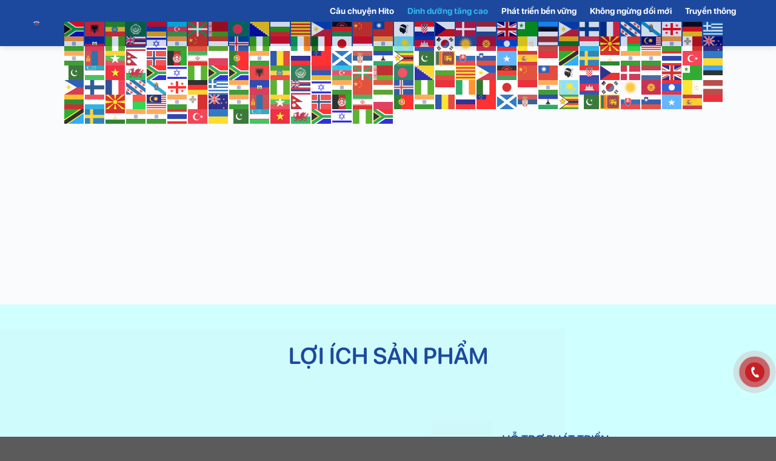

--- FILE ---
content_type: text/html; charset=UTF-8
request_url: https://hitovietnam.com/san-pham/canxi-hito-a-vien/
body_size: 21717
content:
<!DOCTYPE html><html lang="vi" class="loading-site no-js"><head><script data-no-optimize="1">var litespeed_docref=sessionStorage.getItem("litespeed_docref");litespeed_docref&&(Object.defineProperty(document,"referrer",{get:function(){return litespeed_docref}}),sessionStorage.removeItem("litespeed_docref"));</script> <meta charset="UTF-8" /><link data-optimized="2" rel="stylesheet" href="https://hitovietnam.com/wp-content/litespeed/css/079f12c14fc5a888fc792075569659b3.css?ver=05258" /><link rel="profile" href="http://gmpg.org/xfn/11" /><link rel="pingback" href="https://hitovietnam.com/xmlrpc.php" /> <script type="litespeed/javascript">(function(html){html.className=html.className.replace(/\bno-js\b/,'js')})(document.documentElement)</script> <meta name='robots' content='index, follow, max-image-preview:large, max-snippet:-1, max-video-preview:-1' /><style>img:is([sizes="auto" i], [sizes^="auto," i]) { contain-intrinsic-size: 3000px 1500px }</style><meta name="viewport" content="width=device-width, initial-scale=1" /><title>Canxi Hito A+ (viên) - Hito Việt Nam</title><link rel="canonical" href="https://hitovietnam.com/san-pham/canxi-hito-a-vien/" /><meta property="og:locale" content="vi_VN" /><meta property="og:type" content="article" /><meta property="og:title" content="Canxi Hito A+ (viên) - Hito Việt Nam" /><meta property="og:url" content="https://hitovietnam.com/san-pham/canxi-hito-a-vien/" /><meta property="og:site_name" content="Hito Việt Nam" /><meta property="article:publisher" content="https://www.facebook.com/profile.php?id=100093098732844" /><meta property="article:modified_time" content="2023-09-25T10:18:30+00:00" /><meta property="og:image" content="https://hitovietnam.com/wp-content/uploads/2023/09/hito-vien.jpg" /><meta property="og:image:width" content="800" /><meta property="og:image:height" content="548" /><meta property="og:image:type" content="image/jpeg" /><meta name="twitter:card" content="summary_large_image" /><meta name="twitter:label1" content="Ước tính thời gian đọc" /><meta name="twitter:data1" content="5 phút" /> <script type="application/ld+json" class="yoast-schema-graph">{"@context":"https://schema.org","@graph":[{"@type":"WebPage","@id":"https://hitovietnam.com/san-pham/canxi-hito-a-vien/","url":"https://hitovietnam.com/san-pham/canxi-hito-a-vien/","name":"Canxi Hito A+ (viên) - Hito Việt Nam","isPartOf":{"@id":"https://hitovietnam.com/#website"},"primaryImageOfPage":{"@id":"https://hitovietnam.com/san-pham/canxi-hito-a-vien/#primaryimage"},"image":{"@id":"https://hitovietnam.com/san-pham/canxi-hito-a-vien/#primaryimage"},"thumbnailUrl":"https://hitovietnam.com/wp-content/uploads/2023/09/hito-vien.jpg","datePublished":"2023-09-12T07:58:49+00:00","dateModified":"2023-09-25T10:18:30+00:00","breadcrumb":{"@id":"https://hitovietnam.com/san-pham/canxi-hito-a-vien/#breadcrumb"},"inLanguage":"vi","potentialAction":[{"@type":"ReadAction","target":["https://hitovietnam.com/san-pham/canxi-hito-a-vien/"]}]},{"@type":"ImageObject","inLanguage":"vi","@id":"https://hitovietnam.com/san-pham/canxi-hito-a-vien/#primaryimage","url":"https://hitovietnam.com/wp-content/uploads/2023/09/hito-vien.jpg","contentUrl":"https://hitovietnam.com/wp-content/uploads/2023/09/hito-vien.jpg","width":800,"height":548},{"@type":"BreadcrumbList","@id":"https://hitovietnam.com/san-pham/canxi-hito-a-vien/#breadcrumb","itemListElement":[{"@type":"ListItem","position":1,"name":"Trang chủ","item":"https://hitovietnam.com/"},{"@type":"ListItem","position":2,"name":"Canxi Hito A+ (viên)"}]},{"@type":"WebSite","@id":"https://hitovietnam.com/#website","url":"https://hitovietnam.com/","name":"Hito Việt Nam","description":"","potentialAction":[{"@type":"SearchAction","target":{"@type":"EntryPoint","urlTemplate":"https://hitovietnam.com/?s={search_term_string}"},"query-input":{"@type":"PropertyValueSpecification","valueRequired":true,"valueName":"search_term_string"}}],"inLanguage":"vi"}]}</script> <link rel='dns-prefetch' href='//cdn.jsdelivr.net' /><link rel='prefetch' href='https://hitovietnam.com/wp-content/themes/flatsome/assets/js/flatsome.js?ver=89ac940c4841291ea8d6' /><link rel='prefetch' href='https://hitovietnam.com/wp-content/themes/flatsome/assets/js/chunk.slider.js?ver=3.17.6' /><link rel='prefetch' href='https://hitovietnam.com/wp-content/themes/flatsome/assets/js/chunk.popups.js?ver=3.17.6' /><link rel='prefetch' href='https://hitovietnam.com/wp-content/themes/flatsome/assets/js/chunk.tooltips.js?ver=3.17.6' /><link rel="alternate" type="application/rss+xml" title="Dòng thông tin Hito Việt Nam &raquo;" href="https://hitovietnam.com/feed/" /><link rel="alternate" type="application/rss+xml" title="Hito Việt Nam &raquo; Dòng bình luận" href="https://hitovietnam.com/comments/feed/" /><style id='wp-block-library-inline-css' type='text/css'>:root{--wp-admin-theme-color:#007cba;--wp-admin-theme-color--rgb:0,124,186;--wp-admin-theme-color-darker-10:#006ba1;--wp-admin-theme-color-darker-10--rgb:0,107,161;--wp-admin-theme-color-darker-20:#005a87;--wp-admin-theme-color-darker-20--rgb:0,90,135;--wp-admin-border-width-focus:2px;--wp-block-synced-color:#7a00df;--wp-block-synced-color--rgb:122,0,223;--wp-bound-block-color:var(--wp-block-synced-color)}@media (min-resolution:192dpi){:root{--wp-admin-border-width-focus:1.5px}}.wp-element-button{cursor:pointer}:root{--wp--preset--font-size--normal:16px;--wp--preset--font-size--huge:42px}:root .has-very-light-gray-background-color{background-color:#eee}:root .has-very-dark-gray-background-color{background-color:#313131}:root .has-very-light-gray-color{color:#eee}:root .has-very-dark-gray-color{color:#313131}:root .has-vivid-green-cyan-to-vivid-cyan-blue-gradient-background{background:linear-gradient(135deg,#00d084,#0693e3)}:root .has-purple-crush-gradient-background{background:linear-gradient(135deg,#34e2e4,#4721fb 50%,#ab1dfe)}:root .has-hazy-dawn-gradient-background{background:linear-gradient(135deg,#faaca8,#dad0ec)}:root .has-subdued-olive-gradient-background{background:linear-gradient(135deg,#fafae1,#67a671)}:root .has-atomic-cream-gradient-background{background:linear-gradient(135deg,#fdd79a,#004a59)}:root .has-nightshade-gradient-background{background:linear-gradient(135deg,#330968,#31cdcf)}:root .has-midnight-gradient-background{background:linear-gradient(135deg,#020381,#2874fc)}.has-regular-font-size{font-size:1em}.has-larger-font-size{font-size:2.625em}.has-normal-font-size{font-size:var(--wp--preset--font-size--normal)}.has-huge-font-size{font-size:var(--wp--preset--font-size--huge)}.has-text-align-center{text-align:center}.has-text-align-left{text-align:left}.has-text-align-right{text-align:right}#end-resizable-editor-section{display:none}.aligncenter{clear:both}.items-justified-left{justify-content:flex-start}.items-justified-center{justify-content:center}.items-justified-right{justify-content:flex-end}.items-justified-space-between{justify-content:space-between}.screen-reader-text{border:0;clip:rect(1px,1px,1px,1px);clip-path:inset(50%);height:1px;margin:-1px;overflow:hidden;padding:0;position:absolute;width:1px;word-wrap:normal!important}.screen-reader-text:focus{background-color:#ddd;clip:auto!important;clip-path:none;color:#444;display:block;font-size:1em;height:auto;left:5px;line-height:normal;padding:15px 23px 14px;text-decoration:none;top:5px;width:auto;z-index:100000}html :where(.has-border-color){border-style:solid}html :where([style*=border-top-color]){border-top-style:solid}html :where([style*=border-right-color]){border-right-style:solid}html :where([style*=border-bottom-color]){border-bottom-style:solid}html :where([style*=border-left-color]){border-left-style:solid}html :where([style*=border-width]){border-style:solid}html :where([style*=border-top-width]){border-top-style:solid}html :where([style*=border-right-width]){border-right-style:solid}html :where([style*=border-bottom-width]){border-bottom-style:solid}html :where([style*=border-left-width]){border-left-style:solid}html :where(img[class*=wp-image-]){height:auto;max-width:100%}:where(figure){margin:0 0 1em}html :where(.is-position-sticky){--wp-admin--admin-bar--position-offset:var(--wp-admin--admin-bar--height,0px)}@media screen and (max-width:600px){html :where(.is-position-sticky){--wp-admin--admin-bar--position-offset:0px}}</style><style id='classic-theme-styles-inline-css' type='text/css'>/*! This file is auto-generated */
.wp-block-button__link{color:#fff;background-color:#32373c;border-radius:9999px;box-shadow:none;text-decoration:none;padding:calc(.667em + 2px) calc(1.333em + 2px);font-size:1.125em}.wp-block-file__button{background:#32373c;color:#fff;text-decoration:none}</style><style id='flatsome-main-inline-css' type='text/css'>@font-face {
				font-family: "fl-icons";
				font-display: block;
				src: url(https://hitovietnam.com/wp-content/themes/flatsome/assets/css/icons/fl-icons.eot?v=3.17.6);
				src:
					url(https://hitovietnam.com/wp-content/themes/flatsome/assets/css/icons/fl-icons.eot#iefix?v=3.17.6) format("embedded-opentype"),
					url(https://hitovietnam.com/wp-content/themes/flatsome/assets/css/icons/fl-icons.woff2?v=3.17.6) format("woff2"),
					url(https://hitovietnam.com/wp-content/themes/flatsome/assets/css/icons/fl-icons.ttf?v=3.17.6) format("truetype"),
					url(https://hitovietnam.com/wp-content/themes/flatsome/assets/css/icons/fl-icons.woff?v=3.17.6) format("woff"),
					url(https://hitovietnam.com/wp-content/themes/flatsome/assets/css/icons/fl-icons.svg?v=3.17.6#fl-icons) format("svg");
			}</style> <script type="litespeed/javascript" data-src="https://hitovietnam.com/wp-includes/js/jquery/jquery.min.js" id="jquery-core-js"></script> <link rel="https://api.w.org/" href="https://hitovietnam.com/wp-json/" /><link rel="alternate" title="JSON" type="application/json" href="https://hitovietnam.com/wp-json/wp/v2/product/814" /><link rel="EditURI" type="application/rsd+xml" title="RSD" href="https://hitovietnam.com/xmlrpc.php?rsd" /><meta name="generator" content="WordPress 6.7.4" /><link rel='shortlink' href='https://hitovietnam.com/?p=814' /><link rel="alternate" title="oNhúng (JSON)" type="application/json+oembed" href="https://hitovietnam.com/wp-json/oembed/1.0/embed?url=https%3A%2F%2Fhitovietnam.com%2Fsan-pham%2Fcanxi-hito-a-vien%2F" /><link rel="alternate" title="oNhúng (XML)" type="text/xml+oembed" href="https://hitovietnam.com/wp-json/oembed/1.0/embed?url=https%3A%2F%2Fhitovietnam.com%2Fsan-pham%2Fcanxi-hito-a-vien%2F&#038;format=xml" /><style>.bg{opacity: 0; transition: opacity 1s; -webkit-transition: opacity 1s;} .bg-loaded{opacity: 1;}</style> <script type="litespeed/javascript" data-src="https://www.googletagmanager.com/gtag/js?id=G-ZPN11NV94X"></script> <script type="litespeed/javascript">window.dataLayer=window.dataLayer||[];function gtag(){dataLayer.push(arguments)}
gtag('js',new Date());gtag('config','G-ZPN11NV94X')</script><meta name="generator" content="Powered by Slider Revolution 6.5.19 - responsive, Mobile-Friendly Slider Plugin for WordPress with comfortable drag and drop interface." /><link rel="icon" href="https://hitovietnam.com/wp-content/uploads/2023/09/Asset-2-3.svg" sizes="32x32" /><link rel="icon" href="https://hitovietnam.com/wp-content/uploads/2023/09/Asset-2-3.svg" sizes="192x192" /><link rel="apple-touch-icon" href="https://hitovietnam.com/wp-content/uploads/2023/09/Asset-2-3.svg" /><meta name="msapplication-TileImage" content="https://hitovietnam.com/wp-content/uploads/2023/09/Asset-2-3.svg" /> <script type="litespeed/javascript">function setREVStartSize(e){window.RSIW=window.RSIW===undefined?window.innerWidth:window.RSIW;window.RSIH=window.RSIH===undefined?window.innerHeight:window.RSIH;try{var pw=document.getElementById(e.c).parentNode.offsetWidth,newh;pw=pw===0||isNaN(pw)?window.RSIW:pw;e.tabw=e.tabw===undefined?0:parseInt(e.tabw);e.thumbw=e.thumbw===undefined?0:parseInt(e.thumbw);e.tabh=e.tabh===undefined?0:parseInt(e.tabh);e.thumbh=e.thumbh===undefined?0:parseInt(e.thumbh);e.tabhide=e.tabhide===undefined?0:parseInt(e.tabhide);e.thumbhide=e.thumbhide===undefined?0:parseInt(e.thumbhide);e.mh=e.mh===undefined||e.mh==""||e.mh==="auto"?0:parseInt(e.mh,0);if(e.layout==="fullscreen"||e.l==="fullscreen")
newh=Math.max(e.mh,window.RSIH);else{e.gw=Array.isArray(e.gw)?e.gw:[e.gw];for(var i in e.rl)if(e.gw[i]===undefined||e.gw[i]===0)e.gw[i]=e.gw[i-1];e.gh=e.el===undefined||e.el===""||(Array.isArray(e.el)&&e.el.length==0)?e.gh:e.el;e.gh=Array.isArray(e.gh)?e.gh:[e.gh];for(var i in e.rl)if(e.gh[i]===undefined||e.gh[i]===0)e.gh[i]=e.gh[i-1];var nl=new Array(e.rl.length),ix=0,sl;e.tabw=e.tabhide>=pw?0:e.tabw;e.thumbw=e.thumbhide>=pw?0:e.thumbw;e.tabh=e.tabhide>=pw?0:e.tabh;e.thumbh=e.thumbhide>=pw?0:e.thumbh;for(var i in e.rl)nl[i]=e.rl[i]<window.RSIW?0:e.rl[i];sl=nl[0];for(var i in nl)if(sl>nl[i]&&nl[i]>0){sl=nl[i];ix=i}
var m=pw>(e.gw[ix]+e.tabw+e.thumbw)?1:(pw-(e.tabw+e.thumbw))/(e.gw[ix]);newh=(e.gh[ix]*m)+(e.tabh+e.thumbh)}
var el=document.getElementById(e.c);if(el!==null&&el)el.style.height=newh+"px";el=document.getElementById(e.c+"_wrapper");if(el!==null&&el){el.style.height=newh+"px";el.style.display="block"}}catch(e){console.log("Failure at Presize of Slider:"+e)}}</script> <style id="custom-css" type="text/css">:root {--primary-color: #2f3f89;}.container-width, .full-width .ubermenu-nav, .container, .row{max-width: 1200px}.row.row-collapse{max-width: 1170px}.row.row-small{max-width: 1192.5px}.row.row-large{max-width: 1230px}.header-main{height: 76px}#logo img{max-height: 76px}#logo{width:66px;}#logo img{padding:8px 0;}.header-top{min-height: 30px}.transparent .header-main{height: 90px}.transparent #logo img{max-height: 90px}.has-transparent + .page-title:first-of-type,.has-transparent + #main > .page-title,.has-transparent + #main > div > .page-title,.has-transparent + #main .page-header-wrapper:first-of-type .page-title{padding-top: 90px;}.header.show-on-scroll,.stuck .header-main{height:70px!important}.stuck #logo img{max-height: 70px!important}.header-bg-color {background-color: #1c499e}.header-bottom {background-color: #f1f1f1}.header-main .nav > li > a{line-height: 16px }@media (max-width: 549px) {.header-main{height: 70px}#logo img{max-height: 70px}}.nav-dropdown{border-radius:5px}.nav-dropdown{font-size:90%}/* Color */.accordion-title.active, .has-icon-bg .icon .icon-inner,.logo a, .primary.is-underline, .primary.is-link, .badge-outline .badge-inner, .nav-outline > li.active> a,.nav-outline >li.active > a, .cart-icon strong,[data-color='primary'], .is-outline.primary{color: #2f3f89;}/* Color !important */[data-text-color="primary"]{color: #2f3f89!important;}/* Background Color */[data-text-bg="primary"]{background-color: #2f3f89;}/* Background */.scroll-to-bullets a,.featured-title, .label-new.menu-item > a:after, .nav-pagination > li > .current,.nav-pagination > li > span:hover,.nav-pagination > li > a:hover,.has-hover:hover .badge-outline .badge-inner,button[type="submit"], .button.wc-forward:not(.checkout):not(.checkout-button), .button.submit-button, .button.primary:not(.is-outline),.featured-table .title,.is-outline:hover, .has-icon:hover .icon-label,.nav-dropdown-bold .nav-column li > a:hover, .nav-dropdown.nav-dropdown-bold > li > a:hover, .nav-dropdown-bold.dark .nav-column li > a:hover, .nav-dropdown.nav-dropdown-bold.dark > li > a:hover, .header-vertical-menu__opener ,.is-outline:hover, .tagcloud a:hover,.grid-tools a, input[type='submit']:not(.is-form), .box-badge:hover .box-text, input.button.alt,.nav-box > li > a:hover,.nav-box > li.active > a,.nav-pills > li.active > a ,.current-dropdown .cart-icon strong, .cart-icon:hover strong, .nav-line-bottom > li > a:before, .nav-line-grow > li > a:before, .nav-line > li > a:before,.banner, .header-top, .slider-nav-circle .flickity-prev-next-button:hover svg, .slider-nav-circle .flickity-prev-next-button:hover .arrow, .primary.is-outline:hover, .button.primary:not(.is-outline), input[type='submit'].primary, input[type='submit'].primary, input[type='reset'].button, input[type='button'].primary, .badge-inner{background-color: #2f3f89;}/* Border */.nav-vertical.nav-tabs > li.active > a,.scroll-to-bullets a.active,.nav-pagination > li > .current,.nav-pagination > li > span:hover,.nav-pagination > li > a:hover,.has-hover:hover .badge-outline .badge-inner,.accordion-title.active,.featured-table,.is-outline:hover, .tagcloud a:hover,blockquote, .has-border, .cart-icon strong:after,.cart-icon strong,.blockUI:before, .processing:before,.loading-spin, .slider-nav-circle .flickity-prev-next-button:hover svg, .slider-nav-circle .flickity-prev-next-button:hover .arrow, .primary.is-outline:hover{border-color: #2f3f89}.nav-tabs > li.active > a{border-top-color: #2f3f89}.widget_shopping_cart_content .blockUI.blockOverlay:before { border-left-color: #2f3f89 }.woocommerce-checkout-review-order .blockUI.blockOverlay:before { border-left-color: #2f3f89 }/* Fill */.slider .flickity-prev-next-button:hover svg,.slider .flickity-prev-next-button:hover .arrow{fill: #2f3f89;}/* Focus */.primary:focus-visible, .submit-button:focus-visible, button[type="submit"]:focus-visible { outline-color: #2f3f89!important; }/* Background Color */[data-icon-label]:after, .secondary.is-underline:hover,.secondary.is-outline:hover,.icon-label,.button.secondary:not(.is-outline),.button.alt:not(.is-outline), .badge-inner.on-sale, .button.checkout, .single_add_to_cart_button, .current .breadcrumb-step{ background-color:#c42026; }[data-text-bg="secondary"]{background-color: #c42026;}/* Color */.secondary.is-underline,.secondary.is-link, .secondary.is-outline,.stars a.active, .star-rating:before, .woocommerce-page .star-rating:before,.star-rating span:before, .color-secondary{color: #c42026}/* Color !important */[data-text-color="secondary"]{color: #c42026!important;}/* Border */.secondary.is-outline:hover{border-color:#c42026}/* Focus */.secondary:focus-visible, .alt:focus-visible { outline-color: #c42026!important; }body{color: #000000}h1,h2,h3,h4,h5,h6,.heading-font{color: #000000;}.header:not(.transparent) .header-nav-main.nav > li > a:hover,.header:not(.transparent) .header-nav-main.nav > li.active > a,.header:not(.transparent) .header-nav-main.nav > li.current > a,.header:not(.transparent) .header-nav-main.nav > li > a.active,.header:not(.transparent) .header-nav-main.nav > li > a.current{color: #32b9ed;}.header-nav-main.nav-line-bottom > li > a:before,.header-nav-main.nav-line-grow > li > a:before,.header-nav-main.nav-line > li > a:before,.header-nav-main.nav-box > li > a:hover,.header-nav-main.nav-box > li.active > a,.header-nav-main.nav-pills > li > a:hover,.header-nav-main.nav-pills > li.active > a{color:#FFF!important;background-color: #32b9ed;}a{color: #2f3f89;}a:hover{color: #111111;}.tagcloud a:hover{border-color: #111111;background-color: #111111;}.nav-vertical-fly-out > li + li {border-top-width: 1px; border-top-style: solid;}.label-new.menu-item > a:after{content:"New";}.label-hot.menu-item > a:after{content:"Hot";}.label-sale.menu-item > a:after{content:"Sale";}.label-popular.menu-item > a:after{content:"Popular";}</style><style id="kirki-inline-styles"></style></head><body class="product-template-default single single-product postid-814 header-shadow lightbox nav-dropdown-has-arrow nav-dropdown-has-shadow"><a class="skip-link screen-reader-text" href="#main">Skip to content</a><div id="wrapper"><header id="header" class="header has-sticky sticky-jump"><div class="header-wrapper"><div id="masthead" class="header-main nav-dark"><div class="header-inner flex-row container logo-left medium-logo-left" role="navigation"><div id="logo" class="flex-col logo"><a href="https://hitovietnam.com/" title="Hito Việt Nam" rel="home">
<img data-lazyloaded="1" src="[data-uri]" width="275" height="236" data-src="https://hitovietnam.com/wp-content/uploads/2023/08/logo.svg" class="header_logo header-logo" alt="Hito Việt Nam"/><img data-lazyloaded="1" src="[data-uri]"  width="275" height="236" data-src="https://hitovietnam.com/wp-content/uploads/2023/08/logo.svg" class="header-logo-dark" alt="Hito Việt Nam"/></a></div><div class="flex-col show-for-medium flex-left"><ul class="mobile-nav nav nav-left "></ul></div><div class="flex-col hide-for-medium flex-left
flex-grow"><ul class="header-nav header-nav-main nav nav-left  nav-spacing-large" ></ul></div><div class="flex-col hide-for-medium flex-right"><ul class="header-nav header-nav-main nav nav-right  nav-spacing-large"><li id="menu-item-20" class="menu-item menu-item-type-post_type menu-item-object-page menu-item-has-children menu-item-20 menu-item-design-default has-dropdown"><a href="https://hitovietnam.com/cau-chuyen-hito/" class="nav-top-link" aria-expanded="false" aria-haspopup="menu">Câu chuyện Hito<i class="icon-angle-down" ></i></a><ul class="sub-menu nav-dropdown nav-dropdown-default"><li id="menu-item-715" class="menu-item menu-item-type-post_type menu-item-object-page menu-item-715"><a href="https://hitovietnam.com/cau-chuyen-hito/ve-cong-ty/">Về công ty</a></li><li id="menu-item-716" class="menu-item menu-item-type-post_type menu-item-object-page menu-item-716"><a href="https://hitovietnam.com/cau-chuyen-hito/lich-su-phat-trien/">Lịch sử phát triển</a></li><li id="menu-item-455" class="menu-item menu-item-type-post_type menu-item-object-page menu-item-455"><a href="https://hitovietnam.com/cau-chuyen-hito/chien-luoc-phat-trien/">Chiến lược phát triển</a></li><li id="menu-item-717" class="menu-item menu-item-type-post_type menu-item-object-page menu-item-717"><a href="https://hitovietnam.com/cau-chuyen-hito/thanh-tich-noi-bat/">Thành tích nổi bật</a></li></ul></li><li id="menu-item-239" class="menu-item menu-item-type-post_type menu-item-object-page current-menu-ancestor current-menu-parent current_page_parent current_page_ancestor menu-item-has-children menu-item-239 active menu-item-design-default has-dropdown"><a href="https://hitovietnam.com/dinh-duong-tang-cao/" class="nav-top-link" aria-expanded="false" aria-haspopup="menu">Dinh dưỡng tăng cao<i class="icon-angle-down" ></i></a><ul class="sub-menu nav-dropdown nav-dropdown-default"><li id="menu-item-821" class="menu-item menu-item-type-post_type menu-item-object-product menu-item-821"><a href="https://hitovietnam.com/san-pham/canxi-hito-com/">Canxi Hito (cốm)</a></li><li id="menu-item-822" class="menu-item menu-item-type-post_type menu-item-object-product current-menu-item menu-item-822 active"><a href="https://hitovietnam.com/san-pham/canxi-hito-a-vien/" aria-current="page">Canxi Hito A+ (viên)</a></li><li id="menu-item-826" class="menu-item menu-item-type-post_type menu-item-object-product menu-item-826"><a href="https://hitovietnam.com/san-pham/thach-canxi-hito-yum/">Thạch Canxi Hito Yum</a></li><li id="menu-item-823" class="menu-item menu-item-type-post_type menu-item-object-product menu-item-823"><a href="https://hitovietnam.com/san-pham/hito-calhi-vien/">Hito Calhi (Viên)</a></li></ul></li><li id="menu-item-272" class="menu-item menu-item-type-post_type menu-item-object-page menu-item-has-children menu-item-272 menu-item-design-default has-dropdown"><a href="https://hitovietnam.com/phat-trien-ben-vung/" class="nav-top-link" aria-expanded="false" aria-haspopup="menu">Phát triển bền vững<i class="icon-angle-down" ></i></a><ul class="sub-menu nav-dropdown nav-dropdown-default"><li id="menu-item-597" class="menu-item menu-item-type-post_type menu-item-object-page menu-item-597"><a href="https://hitovietnam.com/phat-trien-ben-vung/hito-huong-toi-su-phat-trien-ben-vung/">Hito hướng tới sự phát triển bền vững</a></li><li id="menu-item-684" class="menu-item menu-item-type-post_type menu-item-object-page menu-item-684"><a href="https://hitovietnam.com/phat-trien-ben-vung/dinh-duong-toan-dien/">Dinh dưỡng toàn diện</a></li><li id="menu-item-610" class="menu-item menu-item-type-post_type menu-item-object-page menu-item-610"><a href="https://hitovietnam.com/phat-trien-ben-vung/ho-tro-phat-trien-cong-dong/">Hỗ trợ phát triển cộng đồng</a></li><li id="menu-item-685" class="menu-item menu-item-type-taxonomy menu-item-object-category menu-item-685"><a href="https://hitovietnam.com/category/tin-tuc-phat-trien-ben-vung/">Tin tức phát triển bền vững</a></li></ul></li><li id="menu-item-304" class="menu-item menu-item-type-post_type menu-item-object-page menu-item-304 menu-item-design-default"><a href="https://hitovietnam.com/khong-ngung-doi-moi/" class="nav-top-link">Không ngừng đổi mới</a></li><li id="menu-item-348" class="menu-item menu-item-type-taxonomy menu-item-object-category menu-item-has-children menu-item-348 menu-item-design-default has-dropdown"><a href="https://hitovietnam.com/category/truyen-thong/" class="nav-top-link" aria-expanded="false" aria-haspopup="menu">Truyền thông<i class="icon-angle-down" ></i></a><ul class="sub-menu nav-dropdown nav-dropdown-default"><li id="menu-item-698" class="menu-item menu-item-type-taxonomy menu-item-object-category menu-item-698"><a href="https://hitovietnam.com/category/truyen-thong/tin-tuc-su-kien/">Tin tức sự kiện</a></li><li id="menu-item-706" class="menu-item menu-item-type-custom menu-item-object-custom menu-item-706"><a href="#">Thư viện</a></li><li id="menu-item-776" class="menu-item menu-item-type-taxonomy menu-item-object-category menu-item-776"><a href="https://hitovietnam.com/category/truyen-thong/thong-cao-bao-chi/">Thông cáo báo chí</a></li><li id="menu-item-777" class="menu-item menu-item-type-taxonomy menu-item-object-category menu-item-777"><a href="https://hitovietnam.com/category/truyen-thong/tin-suc-khoe/">Tin sức khỏe</a></li><li id="menu-item-699" class="menu-item menu-item-type-post_type menu-item-object-page menu-item-699"><a href="https://hitovietnam.com/lien-he/">Liên hệ</a></li></ul></li><li class="html custom html_topbar_left"><div class="gtranslate_wrapper" id="gt-wrapper-47368105"></div></li></ul></div><div class="flex-col show-for-medium flex-right"><ul class="mobile-nav nav nav-right "><li class="html custom html_topbar_left"><div class="gtranslate_wrapper" id="gt-wrapper-38545676"></div></li><li class="nav-icon has-icon">
<a href="#" data-open="#main-menu" data-pos="left" data-bg="main-menu-overlay" data-color="" class="is-small" aria-label="Menu" aria-controls="main-menu" aria-expanded="false"><div class="nav-click">
<span></span></div></a></li></ul></div></div></div><div class="header-bg-container fill"><div class="header-bg-image fill"></div><div class="header-bg-color fill"></div></div></div></header><main id="main" class=""><div id="content" role="main" class="content-area"><div class="img has-hover hide-for-medium x md-x lg-x y md-y lg-y" id="image_744488705"><div class="img-inner dark" >
<img data-lazyloaded="1" src="[data-uri]" fetchpriority="high" decoding="async" width="1920" height="639" data-src="https://hitovietnam.com/wp-content/uploads/2023/09/banner-Vien-canxi.jpg" class="attachment-original size-original" alt="" data-srcset="https://hitovietnam.com/wp-content/uploads/2023/09/banner-Vien-canxi.jpg 1920w, https://hitovietnam.com/wp-content/uploads/2023/09/banner-Vien-canxi-300x100.jpg 300w, https://hitovietnam.com/wp-content/uploads/2023/09/banner-Vien-canxi-1024x341.jpg 1024w, https://hitovietnam.com/wp-content/uploads/2023/09/banner-Vien-canxi-768x256.jpg 768w, https://hitovietnam.com/wp-content/uploads/2023/09/banner-Vien-canxi-1536x511.jpg 1536w" data-sizes="(max-width: 1920px) 100vw, 1920px" /></div><style>#image_744488705 {
  width: 100%;
}</style></div><div class="img has-hover show-for-medium x md-x lg-x y md-y lg-y" id="image_1382354858"><div class="img-inner dark" >
<img data-lazyloaded="1" src="[data-uri]" decoding="async" width="1000" height="609" data-src="https://hitovietnam.com/wp-content/uploads/2023/09/banner-Vien-canxi-cut.jpg" class="attachment-original size-original" alt="" data-srcset="https://hitovietnam.com/wp-content/uploads/2023/09/banner-Vien-canxi-cut.jpg 1000w, https://hitovietnam.com/wp-content/uploads/2023/09/banner-Vien-canxi-cut-300x183.jpg 300w, https://hitovietnam.com/wp-content/uploads/2023/09/banner-Vien-canxi-cut-768x468.jpg 768w" data-sizes="(max-width: 1000px) 100vw, 1000px" /></div><style>#image_1382354858 {
  width: 100%;
}</style></div><section class="section section-product-1" id="section_863968868"><div class="bg section-bg fill bg-fill  bg-loaded" ></div><div class="section-content relative"><div class="row row-title"  id="row-1563365541"><div id="col-513711731" class="col col-title small-12 large-12"  ><div class="col-inner"  ><div id="text-3076985061" class="text"><h2>LỢI ÍCH SẢN PHẨM</h2><style>#text-3076985061 {
  font-size: 1.2rem;
  text-align: center;
  color: rgb(28, 73, 158);
}
#text-3076985061 > * {
  color: rgb(28, 73, 158);
}
@media (min-width:850px) {
  #text-3076985061 {
    font-size: 1.484375rem;
  }
}</style></div></div></div></div><div class="row align-middle"  id="row-153687654"><div id="col-1518633172" class="col col-left medium-12 small-12 large-6"  ><div class="col-inner"  ><div class="img has-hover img-main x md-x lg-x y md-y lg-y" id="image_2002004984"><div class="img-inner dark" >
<img data-lazyloaded="1" src="[data-uri]" decoding="async" width="936" height="757" data-src="https://hitovietnam.com/wp-content/uploads/2023/09/be-trai.png" class="attachment-original size-original" alt="" data-srcset="https://hitovietnam.com/wp-content/uploads/2023/09/be-trai.png 936w, https://hitovietnam.com/wp-content/uploads/2023/09/be-trai-300x243.png 300w, https://hitovietnam.com/wp-content/uploads/2023/09/be-trai-768x621.png 768w" data-sizes="(max-width: 936px) 100vw, 936px" /></div><style>#image_2002004984 {
  width: 100%;
}</style></div></div></div><div id="col-759825764" class="col col-right medium-12 small-12 large-6"  ><div class="col-inner"  ><div id="stack-1002255670" class="stack stack-col justify-start items-stretch"><div class="icon-box featured-box align-middle icon-box-left text-left"  ><div class="icon-box-img" style="width: 100px"><div class="icon"><div class="icon-inner" >
<img data-lazyloaded="1" src="[data-uri]" loading="lazy" decoding="async" width="107" height="107" data-src="https://hitovietnam.com/wp-content/uploads/2023/09/Layer-4.png" class="attachment-medium size-medium" alt="" /></div></div></div><div class="icon-box-text last-reset"><div id="text-3099873716" class="text"><h3 class="uppercase">Hỗ trợ phát triển<br />
chiều cao tối ưu</h3><style>#text-3099873716 {
  font-size: 0.95rem;
  color: rgb(28, 73, 158);
}
#text-3099873716 > * {
  color: rgb(28, 73, 158);
}</style></div></div></div><div class="icon-box featured-box align-middle icon-box-left text-left"  ><div class="icon-box-img" style="width: 100px"><div class="icon"><div class="icon-inner" >
<img data-lazyloaded="1" src="[data-uri]" loading="lazy" decoding="async" width="107" height="107" data-src="https://hitovietnam.com/wp-content/uploads/2023/09/Layer-3.png" class="attachment-medium size-medium" alt="" /></div></div></div><div class="icon-box-text last-reset"><div id="text-3698649221" class="text"><h3 class="uppercase">Nâng cao đề kháng<br />
cho cơ thể</h3><style>#text-3698649221 {
  font-size: 0.95rem;
  color: rgb(28, 73, 158);
}
#text-3698649221 > * {
  color: rgb(28, 73, 158);
}</style></div></div></div><div class="icon-box featured-box align-middle icon-box-left text-left"  ><div class="icon-box-img" style="width: 100px"><div class="icon"><div class="icon-inner" >
<img data-lazyloaded="1" src="[data-uri]" loading="lazy" decoding="async" width="107" height="107" data-src="https://hitovietnam.com/wp-content/uploads/2023/09/Layer-2-1.png" class="attachment-medium size-medium" alt="" /></div></div></div><div class="icon-box-text last-reset"><div id="text-2327225284" class="text"><h3 class="uppercase">Tăng cường sự<br />
phát triển trí não</h3><style>#text-2327225284 {
  font-size: 0.95rem;
  color: rgb(28, 73, 158);
}
#text-2327225284 > * {
  color: rgb(28, 73, 158);
}</style></div></div></div><div class="icon-box featured-box align-middle icon-box-left text-left"  ><div class="icon-box-img" style="width: 100px"><div class="icon"><div class="icon-inner" >
<img data-lazyloaded="1" src="[data-uri]" loading="lazy" decoding="async" width="107" height="107" data-src="https://hitovietnam.com/wp-content/uploads/2023/09/Layer-1.png" class="attachment-medium size-medium" alt="" /></div></div></div><div class="icon-box-text last-reset"><div id="text-2488543176" class="text"><h3 class="uppercase">Kích thích ăn ngon,<br />
giúp tiêu hoá khoẻ</h3><style>#text-2488543176 {
  font-size: 0.95rem;
  color: rgb(28, 73, 158);
}
#text-2488543176 > * {
  color: rgb(28, 73, 158);
}</style></div></div></div><style>#stack-1002255670 > * {
  --stack-gap: 1rem;
}</style></div></div><style>#col-759825764 > .col-inner {
  padding: 0px 0px 0px 0px;
  margin: 0px 0px 0px 0px;
}
@media (min-width:550px) {
  #col-759825764 > .col-inner {
    padding: 0px 0px 0px 0px;
  }
}
@media (min-width:850px) {
  #col-759825764 > .col-inner {
    padding: 40px 0px 0px 10%;
  }
}</style></div></div></div><style>#section_863968868 {
  padding-top: 0px;
  padding-bottom: 0px;
  background-color: rgb(207, 255, 255);
}</style></section><section class="section section-product-2" id="section_216190327"><div class="bg section-bg fill bg-fill  bg-loaded" ></div><div class="section-content relative"><div id="gap-1477898789" class="gap-element clearfix" style="display:block; height:auto;"><style>#gap-1477898789 {
  padding-top: 30px;
}</style></div><div class="row"  id="row-846050580"><div id="col-663040116" class="col small-12 large-12"  ><div class="col-inner"  ><div id="text-2556086163" class="text"><h2>THÀNH PHẦN CHÍNH</h2><style>#text-2556086163 {
  font-size: 1.2rem;
  text-align: center;
  color: rgb(28, 73, 158);
}
#text-2556086163 > * {
  color: rgb(28, 73, 158);
}
@media (min-width:850px) {
  #text-2556086163 {
    font-size: 1.484375rem;
  }
}</style></div></div></div></div><div class="row align-middle"  id="row-1550415040"><div id="col-282052116" class="col col-left medium-6 small-12 large-6"  ><div class="col-inner"  ><div class="img has-hover img-main x md-x lg-x y md-y lg-y" id="image_1363321801"><div class="img-inner dark" >
<img data-lazyloaded="1" src="[data-uri]" loading="lazy" decoding="async" width="566" height="523" data-src="https://hitovietnam.com/wp-content/uploads/2023/09/bn-vien.png" class="attachment-large size-large" alt="" data-srcset="https://hitovietnam.com/wp-content/uploads/2023/09/bn-vien.png 566w, https://hitovietnam.com/wp-content/uploads/2023/09/bn-vien-300x277.png 300w" data-sizes="auto, (max-width: 566px) 100vw, 566px" /></div><style>#image_1363321801 {
  width: 100%;
}</style></div></div></div><div id="col-737891804" class="col col-right medium-6 small-12 large-6"  ><div class="col-inner"  ><div id="stack-665053612" class="stack stack-col justify-start items-stretch"><div class="icon-box featured-box align-middle icon-box-left text-left"  ><div class="icon-box-img" style="width: 45px"><div class="icon"><div class="icon-inner" >
<img data-lazyloaded="1" src="[data-uri]" loading="lazy" decoding="async" width="45" height="45" data-src="https://hitovietnam.com/wp-content/uploads/2023/09/Layer-79.png" class="attachment-medium size-medium" alt="" /></div></div></div><div class="icon-box-text last-reset"><div id="text-3676575697" class="text"><h3 class="uppercase">Canxi hữu cơ từ bột xương cá tuyết Nhật Bản</h3><style>#text-3676575697 {
  font-size: 0.95rem;
  color: rgb(28, 73, 158);
}
#text-3676575697 > * {
  color: rgb(28, 73, 158);
}</style></div></div></div><div class="icon-box featured-box align-middle icon-box-left text-left"  ><div class="icon-box-img" style="width: 45px"><div class="icon"><div class="icon-inner" >
<img data-lazyloaded="1" src="[data-uri]" loading="lazy" decoding="async" width="44" height="45" data-src="https://hitovietnam.com/wp-content/uploads/2023/09/Layer-80.png" class="attachment-medium size-medium" alt="" /></div></div></div><div class="icon-box-text last-reset"><div id="text-266633472" class="text"><h3 class="uppercase">Canxi hữu cơ từ tảo biển đỏ Nhật Bản</h3><style>#text-266633472 {
  font-size: 0.95rem;
  color: rgb(28, 73, 158);
}
#text-266633472 > * {
  color: rgb(28, 73, 158);
}</style></div></div></div><div class="icon-box featured-box align-middle icon-box-left text-left"  ><div class="icon-box-img" style="width: 45px"><div class="icon"><div class="icon-inner" >
<img data-lazyloaded="1" src="[data-uri]" loading="lazy" decoding="async" width="44" height="44" data-src="https://hitovietnam.com/wp-content/uploads/2023/09/Layer-7-copy-2.png" class="attachment-medium size-medium" alt="" /></div></div></div><div class="icon-box-text last-reset"><div id="text-1638017053" class="text"><h3 class="uppercase">Bộ đôi hấp thu canxi: Vitamin D3, Vitamin K2</h3><style>#text-1638017053 {
  font-size: 0.95rem;
  color: rgb(28, 73, 158);
}
#text-1638017053 > * {
  color: rgb(28, 73, 158);
}</style></div></div></div><div class="icon-box featured-box align-middle icon-box-left text-left"  ><div class="icon-box-img" style="width: 45px"><div class="icon"><div class="icon-inner" >
<img data-lazyloaded="1" src="[data-uri]" loading="lazy" decoding="async" width="45" height="44" data-src="https://hitovietnam.com/wp-content/uploads/2023/09/Layer-81.png" class="attachment-medium size-medium" alt="" /></div></div></div><div class="icon-box-text last-reset"><div id="text-2659441440" class="text"><h3 class="uppercase">5 &#8211; Htp, Alpha &#8211; GPC kích thích trí não phát triển</h3><style>#text-2659441440 {
  font-size: 0.95rem;
  color: rgb(28, 73, 158);
}
#text-2659441440 > * {
  color: rgb(28, 73, 158);
}</style></div></div></div><div class="icon-box featured-box align-middle icon-box-left text-left"  ><div class="icon-box-img" style="width: 45px"><div class="icon"><div class="icon-inner" >
<img data-lazyloaded="1" src="[data-uri]" loading="lazy" decoding="async" width="44" height="45" data-src="https://hitovietnam.com/wp-content/uploads/2023/09/Layer-82.png" class="attachment-medium size-medium" alt="" /></div></div></div><div class="icon-box-text last-reset"><div id="text-3147820539" class="text"><h3 class="uppercase">FOS, Kẽm gluconate, Vitamin B1 cải thiện hệ tiêu hoá</h3><style>#text-3147820539 {
  font-size: 0.95rem;
  color: rgb(28, 73, 158);
}
#text-3147820539 > * {
  color: rgb(28, 73, 158);
}</style></div></div></div><style>#stack-665053612 > * {
  --stack-gap: 1rem;
}</style></div></div></div></div></div><style>#section_216190327 {
  padding-top: 30px;
  padding-bottom: 30px;
}</style></section><section class="section section-product-3" id="section_1045143072"><div class="bg section-bg fill bg-fill  " ></div><div class="section-content relative"><div id="gap-1605618231" class="gap-element clearfix" style="display:block; height:auto;"><style>#gap-1605618231 {
  padding-top: 30px;
}</style></div><div class="row"  id="row-1614789548"><div id="col-825393295" class="col small-12 large-12"  ><div class="col-inner"  ><div id="text-352996593" class="text"><h2>CANXI HITO &#8211; HỆ XƯƠNG CHẮC KHỎE, CAO LỚN TOÀN DIỆN</h2><style>#text-352996593 {
  font-size: 1.2rem;
  text-align: center;
  color: rgb(28, 73, 158);
}
#text-352996593 > * {
  color: rgb(28, 73, 158);
}
@media (min-width:850px) {
  #text-352996593 {
    font-size: 1.484375rem;
  }
}</style></div></div></div></div><div class="row align-bottom"  id="row-982035418"><div id="col-987428718" class="col col-left medium-12 small-12 large-6"  ><div class="col-inner text-center"  ><div class="img has-hover img-main x md-x lg-x y md-y lg-y" id="image_1202131486"><div class="img-inner dark" >
<img data-lazyloaded="1" src="[data-uri]" loading="lazy" decoding="async" width="622" height="578" data-src="https://hitovietnam.com/wp-content/uploads/2023/09/sp-VIEN-HITO.png" class="attachment-large size-large" alt="" data-srcset="https://hitovietnam.com/wp-content/uploads/2023/09/sp-VIEN-HITO.png 622w, https://hitovietnam.com/wp-content/uploads/2023/09/sp-VIEN-HITO-300x279.png 300w" data-sizes="auto, (max-width: 622px) 100vw, 622px" /></div><style>#image_1202131486 {
  width: 100%;
}
@media (min-width:550px) {
  #image_1202131486 {
    width: 70%;
  }
}
@media (min-width:850px) {
  #image_1202131486 {
    width: 100%;
  }
}</style></div></div><style>#col-987428718 > .col-inner {
  padding: 0px 0px 0px 0px;
}
@media (min-width:850px) {
  #col-987428718 > .col-inner {
    padding: 10px 0px 0px 0px;
  }
}</style></div><div id="col-1482128535" class="col col-right medium-12 small-12 large-6"  ><div class="col-inner"  ><div class="row"  id="row-1215839511"><div id="col-2109680161" class="col small-12 large-12"  ><div class="col-inner" style="background-color:rgb(255, 255, 255);" ><div id="text-1314384558" class="text p-0"><h3 class="mb-0"><span style="color: #1c499e; font-size: 95%;">BỔ SUNG CANXI GIÚP XƯƠNG PHÁT TRIỂN</span></h3><p style="text-align: justify;">Bổ sung canxi đa khoáng chất: Canxi gluconat hữu cơ, Aquamin F (tảo biển đỏ), Bột xương cá tuyết nhập khẩu 100% từ Nhật Bản.</p><style>#text-1314384558 {
  line-height: 1.3;
}</style></div></div><style>#col-2109680161 > .col-inner {
  padding: 15px 15px 15px 15px;
  border-radius: 10px;
}</style></div><div id="col-950622985" class="col small-12 large-12"  ><div class="col-inner" style="background-color:rgb(255, 255, 255);" ><div id="text-2667688299" class="text p-0"><h3 class="mb-0"><span style="color: #1c499e; font-size: 95%;">TĂNG KHẢ NĂNG HẤP THU CANXI</span></h3><p style="text-align: justify;">Thành phần có chứa Vitamin D3, Vitamin K2 &#8211; MK7 không lẫn tạp chất nhờ công nghệ Vi bao kép, giúp vận chuyển canxi trúng đích đến xương.</p><style>#text-2667688299 {
  line-height: 1.3;
}</style></div></div><style>#col-950622985 > .col-inner {
  padding: 15px 15px 15px 15px;
  border-radius: 10px;
}</style></div><div id="col-463524563" class="col small-12 large-12"  ><div class="col-inner" style="background-color:rgb(255, 255, 255);" ><div id="text-1265616056" class="text p-0"><h3 class="mb-0"><span style="color: #1c499e; font-size: 95%;"> BỔ SUNG THÀNH PHẦN HỮU CƠ CHO XƯƠNG PHÁT TRIỂN VÀ ĐÀN HỒI </span></h3><p style="text-align: justify;">Bổ sung Magie gluconate, Collagen type II là các thành phần hữu có cần thiết cho xương phát triển, tăng cường độ đàn hồi, dẻo dai cho xương.</p><style>#text-1265616056 {
  line-height: 1.3;
}</style></div></div><style>#col-463524563 > .col-inner {
  padding: 15px 15px 15px 15px;
  border-radius: 10px;
}</style></div><div id="col-1554650579" class="col small-12 large-12"  ><div class="col-inner" style="background-color:rgb(255, 255, 255);" ><div id="text-2045149859" class="text p-0"><h3 class="mb-0"><span style="color: #1c499e; font-size: 95%;">KÍCH THÍCH SỰ PHÁT TRIỂN CỦA TRÍ NÃO, GIÚP NGỦ NGON</span></h3><p style="text-align: justify;">Với các thành phần: 5 &#8211; htp, Alpha &#8211; GPC, Glycerrophosphocholine&#8230; tốt cho sự phát triển của não bộ, giúp đi vào giấc ngủ nhanh và ngủ sâu giấc hơn.</p><style>#text-2045149859 {
  line-height: 1.3;
}</style></div></div><style>#col-1554650579 > .col-inner {
  padding: 15px 15px 15px 15px;
  border-radius: 10px;
}</style></div><div id="col-1994089325" class="col small-12 large-12"  ><div class="col-inner" style="background-color:rgb(255, 255, 255);" ><div id="text-1327397751" class="text p-0"><h3 class="mb-0"><span style="color: #1c499e; font-size: 95%;">BỔ SUNG VITAMIN GIÚP PHÁT TRIỂN TOÀN DIỆN, TĂNG CƯỜNG MIỄN DỊCH</span></h3><p style="text-align: justify;">Sản phẩm có chứa dồi dào các Vitamin như B1, B2, B6, Kẽm gluconat, Bột nhung hươu, VTM C, Sữa non&#8230; giúp hệ miễn dịch khoẻ mạnh, cơ thể phát triển toàn diện.</p><style>#text-1327397751 {
  line-height: 1.3;
}</style></div></div><style>#col-1994089325 > .col-inner {
  padding: 15px 15px 15px 15px;
  border-radius: 10px;
}</style></div><div id="col-1818492989" class="col small-12 large-12"  ><div class="col-inner" style="background-color:rgb(255, 255, 255);" ><div id="text-1148008474" class="text p-0"><h3 class="mb-0"><span style="color: #1c499e; font-size: 95%;">KÍCH THÍCH ĂN NGON, CẢI THIỆN TIÊU HOÁ</span></h3><p style="text-align: justify;">L-Lysine hydrochloride, FOS, Kẽm gluconate, Vitamin B1&#8230; cung cấp chất xơ hoà tan, vitamin giúp hệ tiêu hoá làm việc tốt hơn, ăn uống ngon miệng hơn.</p><style>#text-1148008474 {
  line-height: 1.3;
}</style></div></div><style>#col-1818492989 > .col-inner {
  padding: 15px 15px 15px 15px;
  border-radius: 10px;
}</style></div></div></div></div></div></div><style>#section_1045143072 {
  padding-top: 30px;
  padding-bottom: 30px;
}
#section_1045143072 .section-bg.bg-loaded {
  background-image: url(https://hitovietnam.com/wp-content/uploads/2023/09/Group-34.png);
}
#section_1045143072 .section-bg {
  background-position: 0% 100%;
}</style></section><section class="section section-product-4" id="section_1919638584"><div class="bg section-bg fill bg-fill  " ></div><div class="section-content relative"><div id="gap-415887044" class="gap-element clearfix" style="display:block; height:auto;"><style>#gap-415887044 {
  padding-top: 30px;
}</style></div><div class="row"  id="row-62702113"><div id="col-1440657232" class="col small-12 large-12"  ><div class="col-inner"  ><div id="text-339480201" class="text"><h2>THÔNG TIN DINH DƯỠNG</h2><style>#text-339480201 {
  font-size: 1.2rem;
  text-align: center;
  color: rgb(28, 73, 158);
}
#text-339480201 > * {
  color: rgb(28, 73, 158);
}
@media (min-width:850px) {
  #text-339480201 {
    font-size: 1.484375rem;
  }
}</style></div></div></div></div><div class="row align-bottom"  id="row-1493073902"><div id="col-835062419" class="col medium-7 small-12 large-7"  ><div class="col-inner"  ><div class="row row-collapse"  id="row-1319595159"><div id="col-1134804189" class="col title-thanhphan small-12 large-12"  ><div class="col-inner dark" style="background-color:rgb(62, 159, 222);" ><div id="text-2190627411" class="text"><h3 class="mb-0">THÀNH PHẦN</h3><style>#text-2190627411 {
  font-size: 0.95rem;
}</style></div></div><style>#col-1134804189 > .col-inner {
  padding: 20px 40px 20px 40px;
}</style></div><div id="col-1886613079" class="col table-detail__content__wrapper small-12 large-12"  ><div class="col-inner"  ><div id="stack-3998220126" class="stack mCustomScrollbar custom-table stack-col justify-start items-stretch"><div id="text-4128414407" class="text"><p>Trong mỗi 2 viên nang cứng có chứa:<br /></div><div class="uni_ingredient" ><span>Bột xương cá tuyết (25% canxi)</span><span class="space"></span><span>400mg</span></div><div class="uni_ingredient" ><span>Aquamin F (32% Canxi, canxi từ tảo biển đỏ)</span><span class="space"></span><span>100mg</span></div><div class="uni_ingredient" ><span>Canxi hydroxyapatite</span><span class="space"></span><span>100mg</span></div><div class="uni_ingredient" ><span>Magie gluconate</span><span class="space"></span><span>5mg</span></div><div class="uni_ingredient" ><span>Collagen type II</span><span class="space"></span><span>60mg</span></div><div class="uni_ingredient" ><span>L-Arginine</span><span class="space"></span><span>25mg</span></div><div class="uni_ingredient" ><span>Vitamin C (Acid L-ascorbic)</span><span class="space"></span><span>20mg</span></div><div class="uni_ingredient" ><span>Bột nhung hươu</span><span class="space"></span><span>10mg</span></div><div class="uni_ingredient" ><span>5-HTP (5-Hydroxytryptophan)</span><span class="space"></span><span>10mg</span></div><div class="uni_ingredient" ><span>a-GPC (Glycerophosphocholine)</span><span class="space"></span><span>10mg</span></div><div class="uni_ingredient" ><span>Kẽm gluconate</span><span class="space"></span><span>5mg</span></div><div class="uni_ingredient" ><span>Vitamin B1</span><span class="space"></span><span>2mg</span></div><div class="uni_ingredient" ><span>Vitamin B2</span><span class="space"></span><span>1mg</span></div><div class="uni_ingredient" ><span>Vitamin B6</span><span class="space"></span><span>1mg</span></div><div class="uni_ingredient" ><span>Vitamin K2 MK7</span><span class="space"></span><span>10mcg</span></div><div class="uni_ingredient" ><span>Vitamin D3</span><span class="space"></span><span>200IU</span></div><div id="text-3778015403" class="text"><p>Phụ liệu: Vỏ nang gelatin, tinh bột, tinh bột talc, kali sorbate vừa đủ 2 viên<br /></div><style>#stack-3998220126 > * {
  --stack-gap: 0rem;
}</style></div></div></div></div></div></div><div id="col-1815995367" class="col medium-5 small-12 large-5"  ><div class="col-inner"  ><div class="img has-hover x md-x lg-x y md-y lg-y" id="image_1282638448"><div class="img-inner dark" >
<img data-lazyloaded="1" src="[data-uri]" loading="lazy" decoding="async" width="561" height="576" data-src="https://hitovietnam.com/wp-content/uploads/2023/09/sp-VIEN-HITO-2.png" class="attachment-large size-large" alt="" data-srcset="https://hitovietnam.com/wp-content/uploads/2023/09/sp-VIEN-HITO-2.png 561w, https://hitovietnam.com/wp-content/uploads/2023/09/sp-VIEN-HITO-2-292x300.png 292w" data-sizes="auto, (max-width: 561px) 100vw, 561px" /></div><style>#image_1282638448 {
  width: 100%;
}</style></div></div></div></div></div><style>#section_1919638584 {
  padding-top: 30px;
  padding-bottom: 30px;
}
#section_1919638584 .section-bg.bg-loaded {
  background-image: url(https://hitovietnam.com/wp-content/uploads/2023/09/thành-phần.jpg);
}
#section_1919638584 .section-bg {
  background-position: 50% 0%;
}</style></section> <script type="litespeed/javascript">jQuery(document).ready(function($){if(jQuery(".custom-table").length){jQuery(".custom-table").mCustomScrollbar({axis:"y",theme:"dark-3",})}})</script> </div></main><footer id="footer" class="footer-wrapper"><section class="section dark" id="section_1039775241"><div class="bg section-bg fill bg-fill  bg-loaded" ></div><div class="section-content relative"><div id="gap-1631135549" class="gap-element clearfix" style="display:block; height:auto;"><style>#gap-1631135549 {
  padding-top: 30px;
}</style></div><div class="row"  id="row-944808406"><div id="col-2136099276" class="col pb-0 medium-8 small-12 large-8"  ><div class="col-inner"  ><div class="row"  id="row-576677185"><div id="col-1864171250" class="col medium-6 small-12 large-6"  ><div class="col-inner"  ><div id="text-1087429122" class="text p-0"><p>Hito canxi chính hãng được sản xuất tại<br />CÔNG TY TNHH DƯỢC PHẨM NAPHARCO</p><p>Địa chỉ: Đường D1, Khu công nghiệp Yên Mỹ II, thị trấn Yên Mỹ, Huyện Yên Mỹ, Tỉnh Hưng Yên, Việt Nam</p><style>#text-1087429122 {
  line-height: 1.3;
}</style></div></div><style>#col-1864171250 > .col-inner {
  padding: 0px 5% 0px 0px;
}</style></div><div id="col-502997015" class="col medium-6 small-12 large-6"  ><div class="col-inner"  ><div id="text-25761730" class="text p-0"><p>Sản phẩm được phân phối bởi<br />CÔNG TY TNHH OTD - VIỆT NAM</p><p>Địa chỉ: Nhà 6B - Tầng 6, Tòa Nhà hỗ hợp Sông Đà, Số 131 Đường Trần Phú, Phường Văn Quán, Quận Hà Đông, Thành phố Hà Nội<br />Điện thoại: 0246 663 6936</p><style>#text-25761730 {
  line-height: 1.3;
}</style></div></div></div><div id="col-1743703536" class="col small-12 large-12"  ><div class="col-inner"  ><div class="social-icons follow-icons" ><a href="https://www.facebook.com/profile.php?id=100093098732844" target="_blank" rel="noopener noreferrer nofollow" data-label="Facebook" class="icon button circle is-outline facebook tooltip" title="Follow on Facebook" aria-label="Follow on Facebook" ><i class="icon-facebook" ></i></a><a href="https://www.instagram.com/canxi_hito_vietnam/" target="_blank" rel="noopener noreferrer nofollow" data-label="Instagram" class="icon button circle is-outline instagram tooltip" title="Follow on Instagram" aria-label="Follow on Instagram" ><i class="icon-instagram" ></i></a><a href="http://tiktok.com/@canxihito_vietnam" target="_blank" rel="noopener noreferrer nofollow" data-label="TikTok" class="icon button circle is-outline tiktok tooltip" title="Follow on TikTok" aria-label="Follow on TikTok" ><i class="icon-tiktok" ></i></a><a href="https://www.youtube.com/channel/UCVDjlWeh_xsspXerAuQlXsQ" data-label="YouTube" target="_blank" rel="noopener noreferrer nofollow" class="icon button circle is-outline youtube tooltip" title="Follow on YouTube" aria-label="Follow on YouTube" ><i class="icon-youtube" ></i></a></div></div></div></div></div><style>#col-2136099276 > .col-inner {
  padding: 0px 0px 0px 0px;
}
@media (min-width:850px) {
  #col-2136099276 > .col-inner {
    padding: 0px 20% 0px 0px;
  }
}</style></div><div id="col-1566772140" class="col pb-0 medium-4 small-12 large-4"  ><div class="col-inner"  ><div class="row"  id="row-255789764"><div id="col-1395591815" class="col medium-6 small-6 large-6"  ><div class="col-inner"  ><div class="ux-menu stack stack-col justify-start"><div class="ux-menu-link flex menu-item">
<a class="ux-menu-link__link flex" href="https://hitovietnam.com/cau-chuyen-hito/ve-cong-ty/" >
<span class="ux-menu-link__text">
Giới thiệu			</span>
</a></div><div class="ux-menu-link flex menu-item">
<a class="ux-menu-link__link flex" href="https://hitovietnam.com/dinh-duong-tang-cao/" >
<span class="ux-menu-link__text">
Sản phẩm			</span>
</a></div><div class="ux-menu-link flex menu-item">
<a class="ux-menu-link__link flex" href="https://hitovietnam.com/san-pham/canxi-hito-com/" >
<span class="ux-menu-link__text">
Canxi Hito			</span>
</a></div><div class="ux-menu-link flex menu-item ux-menu-link--active">
<a class="ux-menu-link__link flex" href="https://hitovietnam.com/san-pham/canxi-hito-a-vien/" >
<span class="ux-menu-link__text">
Canxi Hito A+			</span>
</a></div><div class="ux-menu-link flex menu-item">
<a class="ux-menu-link__link flex" href="https://hitovietnam.com/san-pham/thach-canxi-hito-yum/" >
<span class="ux-menu-link__text">
Thạch Canxi Hito Yum			</span>
</a></div></div></div></div></div></div></div></div></div><style>#section_1039775241 {
  padding-top: 30px;
  padding-bottom: 30px;
  background-color: rgb(28, 73, 158);
}</style></section><div class="absolute-footer dark medium-text-center small-text-center"><div class="container clearfix"><div class="footer-primary pull-left"><div class="copyright-footer"></div></div></div></div><a href="#top" class="back-to-top button icon invert plain fixed bottom z-1 is-outline hide-for-medium circle" id="top-link" aria-label="Go to top"><i class="icon-angle-up" ></i></a></footer></div> <script type="litespeed/javascript">window.RS_MODULES=window.RS_MODULES||{};window.RS_MODULES.modules=window.RS_MODULES.modules||{};window.RS_MODULES.waiting=window.RS_MODULES.waiting||[];window.RS_MODULES.defered=!0;window.RS_MODULES.moduleWaiting=window.RS_MODULES.moduleWaiting||{};window.RS_MODULES.type='compiled'</script> <div id="main-menu" class="mobile-sidebar no-scrollbar mfp-hide"><div class="sidebar-menu no-scrollbar "><ul class="nav nav-sidebar nav-vertical nav-uppercase" data-tab="1"><li class="menu-item menu-item-type-post_type menu-item-object-page menu-item-has-children menu-item-20"><a href="https://hitovietnam.com/cau-chuyen-hito/">Câu chuyện Hito</a><ul class="sub-menu nav-sidebar-ul children"><li class="menu-item menu-item-type-post_type menu-item-object-page menu-item-715"><a href="https://hitovietnam.com/cau-chuyen-hito/ve-cong-ty/">Về công ty</a></li><li class="menu-item menu-item-type-post_type menu-item-object-page menu-item-716"><a href="https://hitovietnam.com/cau-chuyen-hito/lich-su-phat-trien/">Lịch sử phát triển</a></li><li class="menu-item menu-item-type-post_type menu-item-object-page menu-item-455"><a href="https://hitovietnam.com/cau-chuyen-hito/chien-luoc-phat-trien/">Chiến lược phát triển</a></li><li class="menu-item menu-item-type-post_type menu-item-object-page menu-item-717"><a href="https://hitovietnam.com/cau-chuyen-hito/thanh-tich-noi-bat/">Thành tích nổi bật</a></li></ul></li><li class="menu-item menu-item-type-post_type menu-item-object-page current-menu-ancestor current-menu-parent current_page_parent current_page_ancestor menu-item-has-children menu-item-239"><a href="https://hitovietnam.com/dinh-duong-tang-cao/">Dinh dưỡng tăng cao</a><ul class="sub-menu nav-sidebar-ul children"><li class="menu-item menu-item-type-post_type menu-item-object-product menu-item-821"><a href="https://hitovietnam.com/san-pham/canxi-hito-com/">Canxi Hito (cốm)</a></li><li class="menu-item menu-item-type-post_type menu-item-object-product current-menu-item menu-item-822"><a href="https://hitovietnam.com/san-pham/canxi-hito-a-vien/" aria-current="page">Canxi Hito A+ (viên)</a></li><li class="menu-item menu-item-type-post_type menu-item-object-product menu-item-826"><a href="https://hitovietnam.com/san-pham/thach-canxi-hito-yum/">Thạch Canxi Hito Yum</a></li><li class="menu-item menu-item-type-post_type menu-item-object-product menu-item-823"><a href="https://hitovietnam.com/san-pham/hito-calhi-vien/">Hito Calhi (Viên)</a></li></ul></li><li class="menu-item menu-item-type-post_type menu-item-object-page menu-item-has-children menu-item-272"><a href="https://hitovietnam.com/phat-trien-ben-vung/">Phát triển bền vững</a><ul class="sub-menu nav-sidebar-ul children"><li class="menu-item menu-item-type-post_type menu-item-object-page menu-item-597"><a href="https://hitovietnam.com/phat-trien-ben-vung/hito-huong-toi-su-phat-trien-ben-vung/">Hito hướng tới sự phát triển bền vững</a></li><li class="menu-item menu-item-type-post_type menu-item-object-page menu-item-684"><a href="https://hitovietnam.com/phat-trien-ben-vung/dinh-duong-toan-dien/">Dinh dưỡng toàn diện</a></li><li class="menu-item menu-item-type-post_type menu-item-object-page menu-item-610"><a href="https://hitovietnam.com/phat-trien-ben-vung/ho-tro-phat-trien-cong-dong/">Hỗ trợ phát triển cộng đồng</a></li><li class="menu-item menu-item-type-taxonomy menu-item-object-category menu-item-685"><a href="https://hitovietnam.com/category/tin-tuc-phat-trien-ben-vung/">Tin tức phát triển bền vững</a></li></ul></li><li class="menu-item menu-item-type-post_type menu-item-object-page menu-item-304"><a href="https://hitovietnam.com/khong-ngung-doi-moi/">Không ngừng đổi mới</a></li><li class="menu-item menu-item-type-taxonomy menu-item-object-category menu-item-has-children menu-item-348"><a href="https://hitovietnam.com/category/truyen-thong/">Truyền thông</a><ul class="sub-menu nav-sidebar-ul children"><li class="menu-item menu-item-type-taxonomy menu-item-object-category menu-item-698"><a href="https://hitovietnam.com/category/truyen-thong/tin-tuc-su-kien/">Tin tức sự kiện</a></li><li class="menu-item menu-item-type-custom menu-item-object-custom menu-item-706"><a href="#">Thư viện</a></li><li class="menu-item menu-item-type-taxonomy menu-item-object-category menu-item-776"><a href="https://hitovietnam.com/category/truyen-thong/thong-cao-bao-chi/">Thông cáo báo chí</a></li><li class="menu-item menu-item-type-taxonomy menu-item-object-category menu-item-777"><a href="https://hitovietnam.com/category/truyen-thong/tin-suc-khoe/">Tin sức khỏe</a></li><li class="menu-item menu-item-type-post_type menu-item-object-page menu-item-699"><a href="https://hitovietnam.com/lien-he/">Liên hệ</a></li></ul></li></ul></div></div><div id="button-contact-vr" class=""><div id="gom-all-in-one"><div id="phone-vr" class="button-contact"><div class="phone-vr"><div class="phone-vr-circle-fill"></div><div class="phone-vr-img-circle">
<a href="tel:02466636936">
<img data-lazyloaded="1" src="[data-uri]" width="50" height="50" alt="Phone" data-src="https://hitovietnam.com/wp-content/plugins/button-contact-vr/legacy/img/phone.png" />
</a></div></div></div></div></div> <script type="litespeed/javascript">if(document.querySelector("#all-in-one-vr")){document.querySelector("#all-in-one-vr").addEventListener("click",function(){document.querySelector("#button-contact-vr").classList.toggle("active")})}
jQuery(document).ready(function($){$('#contact-form-vr').click(function(){$('#popup-form-contact-vr').addClass('active')})
$('div#popup-form-contact-vr .bg-popup-vr,div#popup-form-contact-vr .content-popup-vr .close-popup-vr').click(function(){$('#popup-form-contact-vr').removeClass('active')})
$('#contact-showroom').click(function(){$('#popup-showroom-vr').addClass('active')})
$('div#popup-showroom-vr .bg-popup-vr,.content-popup-vr .close-popup-vr').click(function(){$('#popup-showroom-vr').removeClass('active')})})</script> <style>.phone-bar a,
                #phone-vr .phone-vr-circle-fill,
                #phone-vr .phone-vr-img-circle,
                #phone-vr .phone-bar a {
                    background-color: #c42026;
                }

                #phone-vr .phone-vr-circle-fill {
                    opacity: 0.7;
                    box-shadow: 0 0 0 0 #c42026;
                }

                .phone-bar2 a,
                #phone-vr2 .phone-vr-circle-fill,
                #phone-vr2 .phone-vr-img-circle,
                #phone-vr2 .phone-bar a {
                    background-color: ;
                }

                #phone-vr2 .phone-vr-circle-fill {
                    opacity: 0.7;
                    box-shadow: 0 0 0 0 ;
                }

                .phone-bar3 a,
                #phone-vr3 .phone-vr-circle-fill,
                #phone-vr3 .phone-vr-img-circle,
                #phone-vr3 .phone-bar a {
                    background-color: ;
                }

                #phone-vr3 .phone-vr-circle-fill {
                    opacity: 0.7;
                    box-shadow: 0 0 0 0 ;
                }</style>
<style>#button-contact-vr {
                    transform: scale(0.8);
                }</style><style>#button-contact-vr {
                        margin: -10px;
                    }</style><style>#button-contact-vr {
                    right: 0;
                }

                .phone-bar a {
                    left: auto;
                    right: 30px;
                    padding: 8px 55px 7px 15px;
                }

                #button-contact-vr.active #gom-all-in-one .button-contact {
                    margin-left: 100%;
                }</style><style>#button-contact-vr {
                    bottom: 10%;
                }</style><div id="fb-root"></div><div id="fb-customer-chat" class="fb-customerchat"></div> <script type="litespeed/javascript">var chatbox=document.getElementById('fb-customer-chat');chatbox.setAttribute("page_id","101043373009847");chatbox.setAttribute("attribution","biz_inbox")</script>  <script type="litespeed/javascript">window.fbAsyncInit=function(){FB.init({xfbml:!0,version:'v18.0'})};(function(d,s,id){var js,fjs=d.getElementsByTagName(s)[0];if(d.getElementById(id))return;js=d.createElement(s);js.id=id;js.src='https://connect.facebook.net/vi_VN/sdk/xfbml.customerchat.js';fjs.parentNode.insertBefore(js,fjs)}(document,'script','facebook-jssdk'))</script><style id='global-styles-inline-css' type='text/css'>:root{--wp--preset--aspect-ratio--square: 1;--wp--preset--aspect-ratio--4-3: 4/3;--wp--preset--aspect-ratio--3-4: 3/4;--wp--preset--aspect-ratio--3-2: 3/2;--wp--preset--aspect-ratio--2-3: 2/3;--wp--preset--aspect-ratio--16-9: 16/9;--wp--preset--aspect-ratio--9-16: 9/16;--wp--preset--color--black: #000000;--wp--preset--color--cyan-bluish-gray: #abb8c3;--wp--preset--color--white: #ffffff;--wp--preset--color--pale-pink: #f78da7;--wp--preset--color--vivid-red: #cf2e2e;--wp--preset--color--luminous-vivid-orange: #ff6900;--wp--preset--color--luminous-vivid-amber: #fcb900;--wp--preset--color--light-green-cyan: #7bdcb5;--wp--preset--color--vivid-green-cyan: #00d084;--wp--preset--color--pale-cyan-blue: #8ed1fc;--wp--preset--color--vivid-cyan-blue: #0693e3;--wp--preset--color--vivid-purple: #9b51e0;--wp--preset--gradient--vivid-cyan-blue-to-vivid-purple: linear-gradient(135deg,rgba(6,147,227,1) 0%,rgb(155,81,224) 100%);--wp--preset--gradient--light-green-cyan-to-vivid-green-cyan: linear-gradient(135deg,rgb(122,220,180) 0%,rgb(0,208,130) 100%);--wp--preset--gradient--luminous-vivid-amber-to-luminous-vivid-orange: linear-gradient(135deg,rgba(252,185,0,1) 0%,rgba(255,105,0,1) 100%);--wp--preset--gradient--luminous-vivid-orange-to-vivid-red: linear-gradient(135deg,rgba(255,105,0,1) 0%,rgb(207,46,46) 100%);--wp--preset--gradient--very-light-gray-to-cyan-bluish-gray: linear-gradient(135deg,rgb(238,238,238) 0%,rgb(169,184,195) 100%);--wp--preset--gradient--cool-to-warm-spectrum: linear-gradient(135deg,rgb(74,234,220) 0%,rgb(151,120,209) 20%,rgb(207,42,186) 40%,rgb(238,44,130) 60%,rgb(251,105,98) 80%,rgb(254,248,76) 100%);--wp--preset--gradient--blush-light-purple: linear-gradient(135deg,rgb(255,206,236) 0%,rgb(152,150,240) 100%);--wp--preset--gradient--blush-bordeaux: linear-gradient(135deg,rgb(254,205,165) 0%,rgb(254,45,45) 50%,rgb(107,0,62) 100%);--wp--preset--gradient--luminous-dusk: linear-gradient(135deg,rgb(255,203,112) 0%,rgb(199,81,192) 50%,rgb(65,88,208) 100%);--wp--preset--gradient--pale-ocean: linear-gradient(135deg,rgb(255,245,203) 0%,rgb(182,227,212) 50%,rgb(51,167,181) 100%);--wp--preset--gradient--electric-grass: linear-gradient(135deg,rgb(202,248,128) 0%,rgb(113,206,126) 100%);--wp--preset--gradient--midnight: linear-gradient(135deg,rgb(2,3,129) 0%,rgb(40,116,252) 100%);--wp--preset--font-size--small: 13px;--wp--preset--font-size--medium: 20px;--wp--preset--font-size--large: 36px;--wp--preset--font-size--x-large: 42px;--wp--preset--spacing--20: 0.44rem;--wp--preset--spacing--30: 0.67rem;--wp--preset--spacing--40: 1rem;--wp--preset--spacing--50: 1.5rem;--wp--preset--spacing--60: 2.25rem;--wp--preset--spacing--70: 3.38rem;--wp--preset--spacing--80: 5.06rem;--wp--preset--shadow--natural: 6px 6px 9px rgba(0, 0, 0, 0.2);--wp--preset--shadow--deep: 12px 12px 50px rgba(0, 0, 0, 0.4);--wp--preset--shadow--sharp: 6px 6px 0px rgba(0, 0, 0, 0.2);--wp--preset--shadow--outlined: 6px 6px 0px -3px rgba(255, 255, 255, 1), 6px 6px rgba(0, 0, 0, 1);--wp--preset--shadow--crisp: 6px 6px 0px rgba(0, 0, 0, 1);}:where(.is-layout-flex){gap: 0.5em;}:where(.is-layout-grid){gap: 0.5em;}body .is-layout-flex{display: flex;}.is-layout-flex{flex-wrap: wrap;align-items: center;}.is-layout-flex > :is(*, div){margin: 0;}body .is-layout-grid{display: grid;}.is-layout-grid > :is(*, div){margin: 0;}:where(.wp-block-columns.is-layout-flex){gap: 2em;}:where(.wp-block-columns.is-layout-grid){gap: 2em;}:where(.wp-block-post-template.is-layout-flex){gap: 1.25em;}:where(.wp-block-post-template.is-layout-grid){gap: 1.25em;}.has-black-color{color: var(--wp--preset--color--black) !important;}.has-cyan-bluish-gray-color{color: var(--wp--preset--color--cyan-bluish-gray) !important;}.has-white-color{color: var(--wp--preset--color--white) !important;}.has-pale-pink-color{color: var(--wp--preset--color--pale-pink) !important;}.has-vivid-red-color{color: var(--wp--preset--color--vivid-red) !important;}.has-luminous-vivid-orange-color{color: var(--wp--preset--color--luminous-vivid-orange) !important;}.has-luminous-vivid-amber-color{color: var(--wp--preset--color--luminous-vivid-amber) !important;}.has-light-green-cyan-color{color: var(--wp--preset--color--light-green-cyan) !important;}.has-vivid-green-cyan-color{color: var(--wp--preset--color--vivid-green-cyan) !important;}.has-pale-cyan-blue-color{color: var(--wp--preset--color--pale-cyan-blue) !important;}.has-vivid-cyan-blue-color{color: var(--wp--preset--color--vivid-cyan-blue) !important;}.has-vivid-purple-color{color: var(--wp--preset--color--vivid-purple) !important;}.has-black-background-color{background-color: var(--wp--preset--color--black) !important;}.has-cyan-bluish-gray-background-color{background-color: var(--wp--preset--color--cyan-bluish-gray) !important;}.has-white-background-color{background-color: var(--wp--preset--color--white) !important;}.has-pale-pink-background-color{background-color: var(--wp--preset--color--pale-pink) !important;}.has-vivid-red-background-color{background-color: var(--wp--preset--color--vivid-red) !important;}.has-luminous-vivid-orange-background-color{background-color: var(--wp--preset--color--luminous-vivid-orange) !important;}.has-luminous-vivid-amber-background-color{background-color: var(--wp--preset--color--luminous-vivid-amber) !important;}.has-light-green-cyan-background-color{background-color: var(--wp--preset--color--light-green-cyan) !important;}.has-vivid-green-cyan-background-color{background-color: var(--wp--preset--color--vivid-green-cyan) !important;}.has-pale-cyan-blue-background-color{background-color: var(--wp--preset--color--pale-cyan-blue) !important;}.has-vivid-cyan-blue-background-color{background-color: var(--wp--preset--color--vivid-cyan-blue) !important;}.has-vivid-purple-background-color{background-color: var(--wp--preset--color--vivid-purple) !important;}.has-black-border-color{border-color: var(--wp--preset--color--black) !important;}.has-cyan-bluish-gray-border-color{border-color: var(--wp--preset--color--cyan-bluish-gray) !important;}.has-white-border-color{border-color: var(--wp--preset--color--white) !important;}.has-pale-pink-border-color{border-color: var(--wp--preset--color--pale-pink) !important;}.has-vivid-red-border-color{border-color: var(--wp--preset--color--vivid-red) !important;}.has-luminous-vivid-orange-border-color{border-color: var(--wp--preset--color--luminous-vivid-orange) !important;}.has-luminous-vivid-amber-border-color{border-color: var(--wp--preset--color--luminous-vivid-amber) !important;}.has-light-green-cyan-border-color{border-color: var(--wp--preset--color--light-green-cyan) !important;}.has-vivid-green-cyan-border-color{border-color: var(--wp--preset--color--vivid-green-cyan) !important;}.has-pale-cyan-blue-border-color{border-color: var(--wp--preset--color--pale-cyan-blue) !important;}.has-vivid-cyan-blue-border-color{border-color: var(--wp--preset--color--vivid-cyan-blue) !important;}.has-vivid-purple-border-color{border-color: var(--wp--preset--color--vivid-purple) !important;}.has-vivid-cyan-blue-to-vivid-purple-gradient-background{background: var(--wp--preset--gradient--vivid-cyan-blue-to-vivid-purple) !important;}.has-light-green-cyan-to-vivid-green-cyan-gradient-background{background: var(--wp--preset--gradient--light-green-cyan-to-vivid-green-cyan) !important;}.has-luminous-vivid-amber-to-luminous-vivid-orange-gradient-background{background: var(--wp--preset--gradient--luminous-vivid-amber-to-luminous-vivid-orange) !important;}.has-luminous-vivid-orange-to-vivid-red-gradient-background{background: var(--wp--preset--gradient--luminous-vivid-orange-to-vivid-red) !important;}.has-very-light-gray-to-cyan-bluish-gray-gradient-background{background: var(--wp--preset--gradient--very-light-gray-to-cyan-bluish-gray) !important;}.has-cool-to-warm-spectrum-gradient-background{background: var(--wp--preset--gradient--cool-to-warm-spectrum) !important;}.has-blush-light-purple-gradient-background{background: var(--wp--preset--gradient--blush-light-purple) !important;}.has-blush-bordeaux-gradient-background{background: var(--wp--preset--gradient--blush-bordeaux) !important;}.has-luminous-dusk-gradient-background{background: var(--wp--preset--gradient--luminous-dusk) !important;}.has-pale-ocean-gradient-background{background: var(--wp--preset--gradient--pale-ocean) !important;}.has-electric-grass-gradient-background{background: var(--wp--preset--gradient--electric-grass) !important;}.has-midnight-gradient-background{background: var(--wp--preset--gradient--midnight) !important;}.has-small-font-size{font-size: var(--wp--preset--font-size--small) !important;}.has-medium-font-size{font-size: var(--wp--preset--font-size--medium) !important;}.has-large-font-size{font-size: var(--wp--preset--font-size--large) !important;}.has-x-large-font-size{font-size: var(--wp--preset--font-size--x-large) !important;}</style><style id='rs-plugin-settings-inline-css' type='text/css'>#rs-demo-id {}</style> <script id="main-js-js-extra" type="litespeed/javascript">var ajax={"url":"https:\/\/hitovietnam.com\/wp-admin\/admin-ajax.php"}</script> <script id="wp-i18n-js-after" type="litespeed/javascript">wp.i18n.setLocaleData({'text direction\u0004ltr':['ltr']})</script> <script id="contact-form-7-js-translations" type="litespeed/javascript">(function(domain,translations){var localeData=translations.locale_data[domain]||translations.locale_data.messages;localeData[""].domain=domain;wp.i18n.setLocaleData(localeData,domain)})("contact-form-7",{"translation-revision-date":"2024-08-11 13:44:17+0000","generator":"GlotPress\/4.0.1","domain":"messages","locale_data":{"messages":{"":{"domain":"messages","plural-forms":"nplurals=1; plural=0;","lang":"vi_VN"},"This contact form is placed in the wrong place.":["Bi\u1ec3u m\u1eabu li\u00ean h\u1ec7 n\u00e0y \u0111\u01b0\u1ee3c \u0111\u1eb7t sai v\u1ecb tr\u00ed."],"Error:":["L\u1ed7i:"]}},"comment":{"reference":"includes\/js\/index.js"}})</script> <script id="contact-form-7-js-before" type="litespeed/javascript">var wpcf7={"api":{"root":"https:\/\/hitovietnam.com\/wp-json\/","namespace":"contact-form-7\/v1"},"cached":1}</script> <script id="flatsome-js-js-extra" type="litespeed/javascript">var flatsomeVars={"theme":{"version":"3.17.6"},"ajaxurl":"https:\/\/hitovietnam.com\/wp-admin\/admin-ajax.php","rtl":"","sticky_height":"70","stickyHeaderHeight":"0","scrollPaddingTop":"0","assets_url":"https:\/\/hitovietnam.com\/wp-content\/themes\/flatsome\/assets\/","lightbox":{"close_markup":"<button title=\"%title%\" type=\"button\" class=\"mfp-close\"><svg xmlns=\"http:\/\/www.w3.org\/2000\/svg\" width=\"28\" height=\"28\" viewBox=\"0 0 24 24\" fill=\"none\" stroke=\"currentColor\" stroke-width=\"2\" stroke-linecap=\"round\" stroke-linejoin=\"round\" class=\"feather feather-x\"><line x1=\"18\" y1=\"6\" x2=\"6\" y2=\"18\"><\/line><line x1=\"6\" y1=\"6\" x2=\"18\" y2=\"18\"><\/line><\/svg><\/button>","close_btn_inside":!1},"user":{"can_edit_pages":!1},"i18n":{"mainMenu":"Main Menu","toggleButton":"Toggle"},"options":{"cookie_notice_version":"1","swatches_layout":!1,"swatches_disable_deselect":!1,"swatches_box_select_event":!1,"swatches_box_behavior_selected":!1,"swatches_box_update_urls":"1","swatches_box_reset":!1,"swatches_box_reset_limited":!1,"swatches_box_reset_extent":!1,"swatches_box_reset_time":300,"search_result_latency":"0"}}</script> <!--[if IE]> <script type="text/javascript" src="https://cdn.jsdelivr.net/npm/intersection-observer-polyfill@0.1.0/dist/IntersectionObserver.js?ver=0.1.0" id="intersection-observer-polyfill-js"></script> <![endif]--> <script id="gt_widget_script_47368105-js-before" type="litespeed/javascript">window.gtranslateSettings=window.gtranslateSettings||{};window.gtranslateSettings['47368105']={"default_language":"vi","languages":["en","vi"],"url_structure":"none","flag_style":"2d","flag_size":24,"wrapper_selector":"#gt-wrapper-47368105","alt_flags":[],"horizontal_position":"inline","flags_location":"\/wp-content\/plugins\/gtranslate\/flags\/"}</script><script src="https://hitovietnam.com/wp-content/plugins/gtranslate/js/flags.js" data-no-optimize="1" data-no-minify="1" data-gt-orig-url="/san-pham/canxi-hito-a-vien/" data-gt-orig-domain="hitovietnam.com" data-gt-widget-id="47368105" defer></script><script id="gt_widget_script_38545676-js-before" type="litespeed/javascript">window.gtranslateSettings=window.gtranslateSettings||{};window.gtranslateSettings['38545676']={"default_language":"vi","languages":["en","vi"],"url_structure":"none","flag_style":"2d","flag_size":24,"wrapper_selector":"#gt-wrapper-38545676","alt_flags":[],"horizontal_position":"inline","flags_location":"\/wp-content\/plugins\/gtranslate\/flags\/"}</script><script src="https://hitovietnam.com/wp-content/plugins/gtranslate/js/flags.js" data-no-optimize="1" data-no-minify="1" data-gt-orig-url="/san-pham/canxi-hito-a-vien/" data-gt-orig-domain="hitovietnam.com" data-gt-widget-id="38545676" defer></script><!--[if IE]> <script type="text/javascript" src="https://cdn.jsdelivr.net/gh/nuxodin/ie11CustomProperties@4.0.1/ie11CustomProperties.min.js?ver=4.0.1" id="css-vars-polyfill-js"></script> <![endif]--> <script data-no-optimize="1">!function(t,e){"object"==typeof exports&&"undefined"!=typeof module?module.exports=e():"function"==typeof define&&define.amd?define(e):(t="undefined"!=typeof globalThis?globalThis:t||self).LazyLoad=e()}(this,function(){"use strict";function e(){return(e=Object.assign||function(t){for(var e=1;e<arguments.length;e++){var n,a=arguments[e];for(n in a)Object.prototype.hasOwnProperty.call(a,n)&&(t[n]=a[n])}return t}).apply(this,arguments)}function i(t){return e({},it,t)}function o(t,e){var n,a="LazyLoad::Initialized",i=new t(e);try{n=new CustomEvent(a,{detail:{instance:i}})}catch(t){(n=document.createEvent("CustomEvent")).initCustomEvent(a,!1,!1,{instance:i})}window.dispatchEvent(n)}function l(t,e){return t.getAttribute(gt+e)}function c(t){return l(t,bt)}function s(t,e){return function(t,e,n){e=gt+e;null!==n?t.setAttribute(e,n):t.removeAttribute(e)}(t,bt,e)}function r(t){return s(t,null),0}function u(t){return null===c(t)}function d(t){return c(t)===vt}function f(t,e,n,a){t&&(void 0===a?void 0===n?t(e):t(e,n):t(e,n,a))}function _(t,e){nt?t.classList.add(e):t.className+=(t.className?" ":"")+e}function v(t,e){nt?t.classList.remove(e):t.className=t.className.replace(new RegExp("(^|\\s+)"+e+"(\\s+|$)")," ").replace(/^\s+/,"").replace(/\s+$/,"")}function g(t){return t.llTempImage}function b(t,e){!e||(e=e._observer)&&e.unobserve(t)}function p(t,e){t&&(t.loadingCount+=e)}function h(t,e){t&&(t.toLoadCount=e)}function n(t){for(var e,n=[],a=0;e=t.children[a];a+=1)"SOURCE"===e.tagName&&n.push(e);return n}function m(t,e){(t=t.parentNode)&&"PICTURE"===t.tagName&&n(t).forEach(e)}function a(t,e){n(t).forEach(e)}function E(t){return!!t[st]}function I(t){return t[st]}function y(t){return delete t[st]}function A(e,t){var n;E(e)||(n={},t.forEach(function(t){n[t]=e.getAttribute(t)}),e[st]=n)}function k(a,t){var i;E(a)&&(i=I(a),t.forEach(function(t){var e,n;e=a,(t=i[n=t])?e.setAttribute(n,t):e.removeAttribute(n)}))}function L(t,e,n){_(t,e.class_loading),s(t,ut),n&&(p(n,1),f(e.callback_loading,t,n))}function w(t,e,n){n&&t.setAttribute(e,n)}function x(t,e){w(t,ct,l(t,e.data_sizes)),w(t,rt,l(t,e.data_srcset)),w(t,ot,l(t,e.data_src))}function O(t,e,n){var a=l(t,e.data_bg_multi),i=l(t,e.data_bg_multi_hidpi);(a=at&&i?i:a)&&(t.style.backgroundImage=a,n=n,_(t=t,(e=e).class_applied),s(t,ft),n&&(e.unobserve_completed&&b(t,e),f(e.callback_applied,t,n)))}function N(t,e){!e||0<e.loadingCount||0<e.toLoadCount||f(t.callback_finish,e)}function C(t,e,n){t.addEventListener(e,n),t.llEvLisnrs[e]=n}function M(t){return!!t.llEvLisnrs}function z(t){if(M(t)){var e,n,a=t.llEvLisnrs;for(e in a){var i=a[e];n=e,i=i,t.removeEventListener(n,i)}delete t.llEvLisnrs}}function R(t,e,n){var a;delete t.llTempImage,p(n,-1),(a=n)&&--a.toLoadCount,v(t,e.class_loading),e.unobserve_completed&&b(t,n)}function T(o,r,c){var l=g(o)||o;M(l)||function(t,e,n){M(t)||(t.llEvLisnrs={});var a="VIDEO"===t.tagName?"loadeddata":"load";C(t,a,e),C(t,"error",n)}(l,function(t){var e,n,a,i;n=r,a=c,i=d(e=o),R(e,n,a),_(e,n.class_loaded),s(e,dt),f(n.callback_loaded,e,a),i||N(n,a),z(l)},function(t){var e,n,a,i;n=r,a=c,i=d(e=o),R(e,n,a),_(e,n.class_error),s(e,_t),f(n.callback_error,e,a),i||N(n,a),z(l)})}function G(t,e,n){var a,i,o,r,c;t.llTempImage=document.createElement("IMG"),T(t,e,n),E(c=t)||(c[st]={backgroundImage:c.style.backgroundImage}),o=n,r=l(a=t,(i=e).data_bg),c=l(a,i.data_bg_hidpi),(r=at&&c?c:r)&&(a.style.backgroundImage='url("'.concat(r,'")'),g(a).setAttribute(ot,r),L(a,i,o)),O(t,e,n)}function D(t,e,n){var a;T(t,e,n),a=e,e=n,(t=It[(n=t).tagName])&&(t(n,a),L(n,a,e))}function V(t,e,n){var a;a=t,(-1<yt.indexOf(a.tagName)?D:G)(t,e,n)}function F(t,e,n){var a;t.setAttribute("loading","lazy"),T(t,e,n),a=e,(e=It[(n=t).tagName])&&e(n,a),s(t,vt)}function j(t){t.removeAttribute(ot),t.removeAttribute(rt),t.removeAttribute(ct)}function P(t){m(t,function(t){k(t,Et)}),k(t,Et)}function S(t){var e;(e=At[t.tagName])?e(t):E(e=t)&&(t=I(e),e.style.backgroundImage=t.backgroundImage)}function U(t,e){var n;S(t),n=e,u(e=t)||d(e)||(v(e,n.class_entered),v(e,n.class_exited),v(e,n.class_applied),v(e,n.class_loading),v(e,n.class_loaded),v(e,n.class_error)),r(t),y(t)}function $(t,e,n,a){var i;n.cancel_on_exit&&(c(t)!==ut||"IMG"===t.tagName&&(z(t),m(i=t,function(t){j(t)}),j(i),P(t),v(t,n.class_loading),p(a,-1),r(t),f(n.callback_cancel,t,e,a)))}function q(t,e,n,a){var i,o,r=(o=t,0<=pt.indexOf(c(o)));s(t,"entered"),_(t,n.class_entered),v(t,n.class_exited),i=t,o=a,n.unobserve_entered&&b(i,o),f(n.callback_enter,t,e,a),r||V(t,n,a)}function H(t){return t.use_native&&"loading"in HTMLImageElement.prototype}function B(t,i,o){t.forEach(function(t){return(a=t).isIntersecting||0<a.intersectionRatio?q(t.target,t,i,o):(e=t.target,n=t,a=i,t=o,void(u(e)||(_(e,a.class_exited),$(e,n,a,t),f(a.callback_exit,e,n,t))));var e,n,a})}function J(e,n){var t;et&&!H(e)&&(n._observer=new IntersectionObserver(function(t){B(t,e,n)},{root:(t=e).container===document?null:t.container,rootMargin:t.thresholds||t.threshold+"px"}))}function K(t){return Array.prototype.slice.call(t)}function Q(t){return t.container.querySelectorAll(t.elements_selector)}function W(t){return c(t)===_t}function X(t,e){return e=t||Q(e),K(e).filter(u)}function Y(e,t){var n;(n=Q(e),K(n).filter(W)).forEach(function(t){v(t,e.class_error),r(t)}),t.update()}function t(t,e){var n,a,t=i(t);this._settings=t,this.loadingCount=0,J(t,this),n=t,a=this,Z&&window.addEventListener("online",function(){Y(n,a)}),this.update(e)}var Z="undefined"!=typeof window,tt=Z&&!("onscroll"in window)||"undefined"!=typeof navigator&&/(gle|ing|ro)bot|crawl|spider/i.test(navigator.userAgent),et=Z&&"IntersectionObserver"in window,nt=Z&&"classList"in document.createElement("p"),at=Z&&1<window.devicePixelRatio,it={elements_selector:".lazy",container:tt||Z?document:null,threshold:300,thresholds:null,data_src:"src",data_srcset:"srcset",data_sizes:"sizes",data_bg:"bg",data_bg_hidpi:"bg-hidpi",data_bg_multi:"bg-multi",data_bg_multi_hidpi:"bg-multi-hidpi",data_poster:"poster",class_applied:"applied",class_loading:"litespeed-loading",class_loaded:"litespeed-loaded",class_error:"error",class_entered:"entered",class_exited:"exited",unobserve_completed:!0,unobserve_entered:!1,cancel_on_exit:!0,callback_enter:null,callback_exit:null,callback_applied:null,callback_loading:null,callback_loaded:null,callback_error:null,callback_finish:null,callback_cancel:null,use_native:!1},ot="src",rt="srcset",ct="sizes",lt="poster",st="llOriginalAttrs",ut="loading",dt="loaded",ft="applied",_t="error",vt="native",gt="data-",bt="ll-status",pt=[ut,dt,ft,_t],ht=[ot],mt=[ot,lt],Et=[ot,rt,ct],It={IMG:function(t,e){m(t,function(t){A(t,Et),x(t,e)}),A(t,Et),x(t,e)},IFRAME:function(t,e){A(t,ht),w(t,ot,l(t,e.data_src))},VIDEO:function(t,e){a(t,function(t){A(t,ht),w(t,ot,l(t,e.data_src))}),A(t,mt),w(t,lt,l(t,e.data_poster)),w(t,ot,l(t,e.data_src)),t.load()}},yt=["IMG","IFRAME","VIDEO"],At={IMG:P,IFRAME:function(t){k(t,ht)},VIDEO:function(t){a(t,function(t){k(t,ht)}),k(t,mt),t.load()}},kt=["IMG","IFRAME","VIDEO"];return t.prototype={update:function(t){var e,n,a,i=this._settings,o=X(t,i);{if(h(this,o.length),!tt&&et)return H(i)?(e=i,n=this,o.forEach(function(t){-1!==kt.indexOf(t.tagName)&&F(t,e,n)}),void h(n,0)):(t=this._observer,i=o,t.disconnect(),a=t,void i.forEach(function(t){a.observe(t)}));this.loadAll(o)}},destroy:function(){this._observer&&this._observer.disconnect(),Q(this._settings).forEach(function(t){y(t)}),delete this._observer,delete this._settings,delete this.loadingCount,delete this.toLoadCount},loadAll:function(t){var e=this,n=this._settings;X(t,n).forEach(function(t){b(t,e),V(t,n,e)})},restoreAll:function(){var e=this._settings;Q(e).forEach(function(t){U(t,e)})}},t.load=function(t,e){e=i(e);V(t,e)},t.resetStatus=function(t){r(t)},Z&&function(t,e){if(e)if(e.length)for(var n,a=0;n=e[a];a+=1)o(t,n);else o(t,e)}(t,window.lazyLoadOptions),t});!function(e,t){"use strict";function a(){t.body.classList.add("litespeed_lazyloaded")}function n(){console.log("[LiteSpeed] Start Lazy Load Images"),d=new LazyLoad({elements_selector:"[data-lazyloaded]",callback_finish:a}),o=function(){d.update()},e.MutationObserver&&new MutationObserver(o).observe(t.documentElement,{childList:!0,subtree:!0,attributes:!0})}var d,o;e.addEventListener?e.addEventListener("load",n,!1):e.attachEvent("onload",n)}(window,document);</script><script data-no-optimize="1">var litespeed_vary=document.cookie.replace(/(?:(?:^|.*;\s*)_lscache_vary\s*\=\s*([^;]*).*$)|^.*$/,"");litespeed_vary||fetch("/wp-content/plugins/litespeed-cache/guest.vary.php",{method:"POST",cache:"no-cache",redirect:"follow"}).then(e=>e.json()).then(e=>{console.log(e),e.hasOwnProperty("reload")&&"yes"==e.reload&&(sessionStorage.setItem("litespeed_docref",document.referrer),window.location.reload(!0))});</script><script data-optimized="1" type="litespeed/javascript" data-src="https://hitovietnam.com/wp-content/litespeed/js/c1ce42c7a6a6553d9c37eee52f4bbaf4.js?ver=05258"></script><script>const litespeed_ui_events=["mouseover","click","keydown","wheel","touchmove","touchstart"];var urlCreator=window.URL||window.webkitURL;function litespeed_load_delayed_js_force(){console.log("[LiteSpeed] Start Load JS Delayed"),litespeed_ui_events.forEach(e=>{window.removeEventListener(e,litespeed_load_delayed_js_force,{passive:!0})}),document.querySelectorAll("iframe[data-litespeed-src]").forEach(e=>{e.setAttribute("src",e.getAttribute("data-litespeed-src"))}),"loading"==document.readyState?window.addEventListener("DOMContentLoaded",litespeed_load_delayed_js):litespeed_load_delayed_js()}litespeed_ui_events.forEach(e=>{window.addEventListener(e,litespeed_load_delayed_js_force,{passive:!0})});async function litespeed_load_delayed_js(){let t=[];for(var d in document.querySelectorAll('script[type="litespeed/javascript"]').forEach(e=>{t.push(e)}),t)await new Promise(e=>litespeed_load_one(t[d],e));document.dispatchEvent(new Event("DOMContentLiteSpeedLoaded")),window.dispatchEvent(new Event("DOMContentLiteSpeedLoaded"))}function litespeed_load_one(t,e){console.log("[LiteSpeed] Load ",t);var d=document.createElement("script");d.addEventListener("load",e),d.addEventListener("error",e),t.getAttributeNames().forEach(e=>{"type"!=e&&d.setAttribute("data-src"==e?"src":e,t.getAttribute(e))});let a=!(d.type="text/javascript");!d.src&&t.textContent&&(d.src=litespeed_inline2src(t.textContent),a=!0),t.after(d),t.remove(),a&&e()}function litespeed_inline2src(t){try{var d=urlCreator.createObjectURL(new Blob([t.replace(/^(?:<!--)?(.*?)(?:-->)?$/gm,"$1")],{type:"text/javascript"}))}catch(e){d="data:text/javascript;base64,"+btoa(t.replace(/^(?:<!--)?(.*?)(?:-->)?$/gm,"$1"))}return d}</script></body></html>
<!-- Page optimized by LiteSpeed Cache @2026-01-22 05:29:28 -->

<!-- Page supported by LiteSpeed Cache 7.0.1 on 2026-01-22 05:29:28 -->
<!-- Guest Mode -->
<!-- QUIC.cloud UCSS in queue -->

--- FILE ---
content_type: image/svg+xml
request_url: https://cdn.gtranslate.net/flags/svg/co.svg
body_size: 1235
content:
<svg xmlns="http://www.w3.org/2000/svg" version="1.0" viewBox="0 0 800 600"><path fill="#fff" fill-rule="evenodd" d="M0 0h800v600H0Z" color="#000" overflow="visible" style="marker:none"/><g font-size="12"><path fill-rule="evenodd" stroke="#000" stroke-width="2.1" d="M495 397c-33 15-41 35-56 51-15 17-37 51-79 40-2-9-7-33-23-44-10-6-22-15-25-29-17 4-61 8-64-16 0-8 7-20-1-29l-13-1c-3-3 0-14 2-16-5-1-16-11-2-19 3-4 3-7 3-11l-9-1c-15 0-13-9-9-19l23-43c3-4 3-7 1-11-3-4-2-12 0-17 1-5 4-13 2-15-2-3-2-10-1-11l1-7c0-1 1-5 3-7 2-1 3-6 2-8-2-1 1-11 3-12s7-2 9-8c-1-7 5-15 9-19 2-2 1-9 1-9h6c1 0 7-8 12-9l17-7 8-9 7 3 11-3c5 0 16-4 20-10s3 7 3 8c0 0 7-3 17-3 10 1 22 5 26 4 3-1 7 3 7 3s7 4 13 4h11l1 5 16 6c5 3 10 6 16 6 7 1 9 3 9 3l-3 6s8 2 11 10c4 6 10 15 14 16l8 3-6 7 4 5 9 8-4 7 1 5c1 4 1 10 4 12 4 1 4 6 4 6s1 1-4 2c-4 1-7 1-5 4l6 9-7 2-8 1s3 14 6 16c3 3-4 4-8 2-5-2-2 6 1 7s-1 2-5 2c-3-1-6 0-5 4 2 6 5 9-1 12s-11 16-8 20c3 5 4 12 4 12h-14s-1 2 3 6l7 9c0 2-11 1-11 3 9 47 32 60 32 62z"/><path fill="#fff" fill-rule="evenodd" stroke="#000" stroke-width=".2" d="M261 171c-5 4-9 10-5 14l8 6s-10-3-12 1-4 9 0 11l10 5-12-1c-1 5-3 13 6 17l46 18c6 3 18 5 24 5l26 1-14 4c-2 0 28 10 32 9 3-6 34-35 51 1 2 8-5 20-11 23-6 2-9 5-11 12-3 7-9 19-16 18-9-6-13-6-9-1 5 7 16 7 22-1 4-6 9-21 18-25 5-2 11-13 11-13s9-1 12 3c4 4 13 4 19 3 5-1 15-3 11-3l13 1c3 0 2-10-4-15-6-4-23-12-27-17s-30-20-37-21c-8 0-17-5-17-5s14 0 7-2c-7-1-20-6-27-9-6-2-12-2-19-2-8 0-56-12-69-19l50 13c11 1 14-1-3-9-8-5-40-22-67-29-2 3-1 4-6 7z"/><path fill="none" stroke="#fff" stroke-linecap="round" stroke-width="5.2" d="m395 272 1 1 2 3 1 3-2 2-2 3-3 1-2 2-1 2-1 4v3l-2 2h-4l-2-2v-2"/><path fill="#fff" fill-rule="evenodd" stroke="#fff" stroke-width="2.1" d="M377 267c6-8 39-24 31 7-2 3 1 4 2 2 9-36-28-21-34-12-2 4 1 4 1 3z"/><path fill="none" stroke="#000" stroke-linecap="round" stroke-width="4.2" d="M258 216c12-1 26 0 36 6 10 7 19 9 30 9h16"/><path fill="none" stroke="#000" stroke-width="4.2" d="M411 234c21 8 24 11 33 16l19 12c6 3 9 7 9 7 5 4-20-15-37-11-6 0-7 0-12-6-6-6-12-12-21-15l-26-10"/><path fill="none" stroke="#000" stroke-linecap="round" stroke-width="3.7" d="m434 270 8 1 7 1 8 1 7 1 4 3"/><path fill="none" stroke="#fff" stroke-width="4.8" d="M262 253c8 10 20 16 33 19-1 3-16 3-22 10"/><g fill="none" stroke="#000" stroke-width="4.2"><path d="M548 132c0 2 1 14-1 14-6 1-11 2-16 8-6 6-19 15-26 2-4-8 5-11 10-11 4 0 12-4 19-6 8-2 11-6 12-6zm29 29c1-1 6-8 4-15-4-6 16 5 12 12-5 4-16 4-16 3z"/><path d="M529 135v-15c4 0 15-2 17 2 9 13-16 19-17 17zm-21 26 16 56s9 39-18 49h-12l3 13c12 13 20 10 30 5l17-7c5-3 13-21 14-26 2-12 10-37 34-90-4-1-33 2-35 2-1 2-5 9-12 12s-18-6-7-13c5-3 23 1 23-9-1-8-13-7-18-6-5 0-11 6-14 9-7 7-17 8-21 5z"/><path d="M484 293c4 6 7 13 9 23s7 23 21 27c11 3 21 8 23 16 3 9 4 20 4 20l18-24-1-21c0-13-10-16-20-20s-21-8-24-14c-3-5-10-15-15-18-4-4-15 11-15 11z"/><path d="M502 406c9 17 12 39 15 56 7-13 18-22 29-30 1-12 4-30 7-36 18-25 6-40 6-40-18 21-19 36-57 50z"/><path d="M485 459c0 4 5 19 15 20 9 0 15-7 16-15l-4-29z"/></g><path fill="#fff" fill-rule="evenodd" stroke="#000" stroke-width="2.1" d="M485 271c-2-6 1-6 6-3 9 5 2 18-7 21-5 2-8-4 0-7 7-1 1-12 1-11z"/><path fill="none" stroke="#000" stroke-width="2.7" d="M546 351v1l1 3v16m-5-16v3l1 8v9m-4 50h1v5l-1 7m-5-9 1 9-1 2m-5-9 1 11v4m-6-12v3l1 8-1 7m-5-16 1 6v7l-1 6v1m32-102v10"/><path fill="none" stroke="#000" stroke-width="2.1" d="M497 271c6 1 21 0 28-5l6-4m-34 12c6 2 21 3 28 0l7-4m-36 12c3 4 6 6 7 11l1 5m-12-14c4 6 7 8 8 13l1 6m-12-15c2 8 8 24 13 29l5 6"/><path fill="none" stroke="#000" stroke-width="2.5" d="M513 467c-3 0-9-5-11-7l-1-3m10 15a36 36 0 0 1-14-11"/><path fill="none" stroke="#000" stroke-width="2.9" d="M509 476c-4-1-11-7-13-9l-2-2"/><path fill="none" stroke="#000" stroke-width="2.1" d="M556 181v17l2 4m9-33c-3 0-7 3-8 4l-1 2"/><path fill="none" stroke="#000" stroke-width="2.7" d="M534 172c6 10 4 44 3 48l-1 4"/><path fill="none" stroke="#000" stroke-width="2.1" d="M515 151c-3 1-8 5-8 7m12-4c-3 1-8 5-8 7"/><path fill="none" stroke="#feffff" stroke-width="3.1" d="M270 262c-5 0-5 14 1 14"/><path fill="none" stroke="#feffff" stroke-width="3.1" d="M271 262c5 0 5 14-1 14"/><path fill="none" stroke="#feffff" stroke-width="7.5" d="m271 262-1 12"/></g></svg>

--- FILE ---
content_type: image/svg+xml
request_url: https://hitovietnam.com/wp-content/uploads/2023/08/logo.svg
body_size: 3482
content:
<?xml version="1.0" encoding="UTF-8"?> <svg xmlns="http://www.w3.org/2000/svg" viewBox="0 0 275.35 236.52"><defs><style>.cls-1{fill:none;stroke:#82d3ef;stroke-miterlimit:10;stroke-width:1.93px;}.cls-2{fill:#fff;}.cls-3{fill:#c32026;}.cls-4{fill:#37c6f4;}</style></defs><g id="Layer_2" data-name="Layer 2"><g id="Layer_1-2" data-name="Layer 1"><path class="cls-1" d="M270.11,63.39c-23.2-12.75-43.89-21.5-65.11-27.5a8.5,8.5,0,0,0-2.29-.32,8.36,8.36,0,0,0-4.42,1.27,8.28,8.28,0,0,0-5.33-4,259.51,259.51,0,0,0-58.55-6.38c-3.46,0-7,.06-10.49.18a8.28,8.28,0,0,0-5.79,2.61l-.24.29a8.44,8.44,0,0,0-1.37-1,17,17,0,0,0,1.59-17.89A18,18,0,0,0,94.32,2.76a17.17,17.17,0,0,0-2.89,29.39,8.18,8.18,0,0,0-1.76,6.28l4.75,33.8L95.8,82a8.39,8.39,0,0,0-2.54,2.15,8.26,8.26,0,0,0-2.85-1l-1.19-5.61L81.31,40.42a8.36,8.36,0,0,0-8.16-6.56,8.17,8.17,0,0,0-2,.24c-5.5,1.33-9.19,2.35-14.63,4A8.2,8.2,0,0,0,51,48.29L56,65.36a182.32,182.32,0,0,0-18.91,7.36L30.42,57.05A8.34,8.34,0,0,0,22.71,52a8.58,8.58,0,0,0-3.59.8c-5.25,2.5-8.76,4.3-13.9,7.17A8.22,8.22,0,0,0,1.87,70.88l4.34,8.48L10,86.79A8.17,8.17,0,0,0,8.17,96.91l2,3.73,2.68,4.94a8.34,8.34,0,0,0,7.35,4.35,8.93,8.93,0,0,0,1.55-.14l7.88,15.41a8.4,8.4,0,0,0,11.52,3.48c3.26-1.81,5.62-3,9-4.63a8.22,8.22,0,0,0,4.07-10.64l-.13-.3-6.76-16a160.9,160.9,0,0,1,16.19-6.34c1.72,9.53,6.63,19.89,19.86,19.89a31.3,31.3,0,0,0,7.08-.89l2.38-.55a8.33,8.33,0,0,0,4.61-2.8,8.34,8.34,0,0,0,3.91,1,8.07,8.07,0,0,0,1.39-.12l2.35-.37c13.26-2.06,19.79-10,18.87-23.06l-2.18-31.22a8.53,8.53,0,0,0,2.87.5h.39c3.8-.18,6.77-.25,9.63-.25,2.08,0,4.21,0,6.68.12l-.28,6-.91,19.62a8.18,8.18,0,0,0-5.75,7.5l-.24,10.2a8.34,8.34,0,0,0,8,8.44l2.38.11c.64,0,1.28,0,1.9,0,12.14,0,19.61-6.73,21-19l.72-6.14,2.82-24.15c5.63.82,9.89,1.64,16,3a8.54,8.54,0,0,0,1.88.22,8.08,8.08,0,0,0,1.64-.18l-9.52,40-.71,3a8.22,8.22,0,0,0,5.92,9.86c4.15,1.12,6.92,2,11.88,3.71a157.85,157.85,0,0,1,20.44,8.33l2.92,1.5c4.8,2.39,7.43,3.8,11.23,6a8.38,8.38,0,0,0,11.6-3.18l16.11-29.68L273.4,74.53A8.26,8.26,0,0,0,270.11,63.39Z"></path><path class="cls-2" d="M118.36,84.24c.72,10.31-4,15.66-14.12,17.22l-2.41.39a2.7,2.7,0,0,1-3.08-2.25c-.59-3.62-1-6.26-1.63-9.88a2.73,2.73,0,0,1,2.21-3.15l.15,0a2.74,2.74,0,0,0,2.23-3.08q-3.22-22.89-6.44-45.78a2.73,2.73,0,0,1,2.27-3.09c5.42-.81,9.08-1.24,14.52-1.69A2.7,2.7,0,0,1,115,35.44q1.71,24.39,3.41,48.8"></path><path class="cls-3" d="M107.1,28.32a11.6,11.6,0,1,1,5.27-15.53,11.6,11.6,0,0,1-5.27,15.53"></path><path class="cls-2" d="M161.93,85.88c-1.2,10.15-6.86,14.38-17,13.87l-2.45-.12a2.69,2.69,0,0,1-2.57-2.77l.23-10.08a2.67,2.67,0,0,1,2.78-2.47H143a2.7,2.7,0,0,0,2.79-2.58c.55-11.68.88-18.65,1.43-30.32a2.72,2.72,0,0,0-2.57-2.84,192.11,192.11,0,0,0-19.79,0A2.7,2.7,0,0,1,122,46c-.17-3.61-.29-6.25-.46-9.86a2.7,2.7,0,0,1,2.58-2.85,262.85,262.85,0,0,1,67.53,6,2.72,2.72,0,0,1,2,3.22c-.77,3.55-1.32,6.14-2.09,9.68a2.69,2.69,0,0,1-3.22,2.06,194.93,194.93,0,0,0-19.53-3.5,2.71,2.71,0,0,0-3,2.37c-1.47,12.45-2.31,19.52-3.87,32.78"></path><path class="cls-2" d="M268.4,72l-29,53.5a2.66,2.66,0,0,1-3.69,1c-4.06-2.38-6.79-3.85-11.58-6.23l0-.05a169.82,169.82,0,0,0-24.07-10.07c-5-1.72-7.86-2.63-12.27-3.82a2.74,2.74,0,0,1-1.91-3.29l14.22-59.84a2.7,2.7,0,0,1,3.33-2c22.6,6.4,43.34,15.7,63.91,27A2.77,2.77,0,0,1,268.4,72m-53.77-8.22c-3.51,11.2-5.62,17.9-9.15,29.13a2.77,2.77,0,0,0,1.69,3.43A168.62,168.62,0,0,1,228,105a2.68,2.68,0,0,0,3.61-1.33L244.08,76a2.78,2.78,0,0,0-1.28-3.62A196.41,196.41,0,0,0,218.08,62a2.69,2.69,0,0,0-3.45,1.76"></path><path class="cls-3" d="M190.46,212.46a59.87,59.87,0,1,1-12.17-83.79,59.87,59.87,0,0,1,12.17,83.79"></path><path class="cls-4" d="M143.29,228.55a62.41,62.41,0,0,1-24.1,6.31c-12.7.91-26.27-4.39-38.22-14.94-14.94-13.19-25.16-32.57-26-49.37a98,98,0,0,1,0-11.27c0-.11,0-.22,0-.32,1.7-25.15,13-38.9,13.53-39.55l.82-1,1.24.29a33.42,33.42,0,0,0,11.78.28c11.32-2.1,14.29,2.77,14.59,3.33l.55,1-.58,1c-.3.53-7.64,13.14-19.05,20.3C67,151.48,66,156.3,66.13,159.33a2.08,2.08,0,0,1-4.15.23c-.37-6.49,4-12.34,13.69-18.44,8.39-5.26,14.6-14.06,16.79-17.45-1.23-.72-3.94-1.58-9.33-.57A36.57,36.57,0,0,1,71,123a57.52,57.52,0,0,0-6.22,11.52,79.9,79.9,0,0,0-5.6,24.51A43.67,43.67,0,0,0,69,174.69c10,10.33,24,15,41.53,13.92,45.26-2.81,50.31,21.37,50.5,22.41l.12.66-.29.61c-.27.56-4.79,9.73-17.6,16.26M59,168.4c0,.64,0,1.28.08,1.93.83,15.74,10.5,34,24.65,46.47,11.09,9.8,23.58,14.74,35.17,13.91,26.37-1.9,36-16.32,37.9-19.58-1.09-3.66-8.24-20.71-46-18.37-23.49,1.46-37.39-7.52-44.92-15.32a49.53,49.53,0,0,1-6.9-9"></path><path class="cls-4" d="M97.89,192.14a2.1,2.1,0,0,1-1.6.12c-8.38-2.76-12.68-12-14.4-16.92a7.53,7.53,0,0,0-1.6,8.19,2.06,2.06,0,0,1-1,2.76,2.09,2.09,0,0,1-2.76-1c-1.47-3.19-2.24-10.47,5.37-15.21l2.44-1.53.68,2.81c0,.13,3.51,14,12.59,17a2.08,2.08,0,0,1,.3,3.83"></path><path class="cls-4" d="M97.57,229.89a2,2,0,0,1-.93.23c-16.63.09-32.46-10.79-33.13-11.26l-3.45-2.4,16.32-5.26a2.08,2.08,0,0,1,1.28,4l-8,2.59c5.5,3.11,16.23,8.27,27,8.21a2.08,2.08,0,0,1,1,3.93"></path><path class="cls-4" d="M117.47,218.25a2,2,0,0,1-.69.21c-12.69,1.59-18.54-6.31-18.79-6.64l-1.74-2.42,2.87-.8C109.31,205.73,113,190.19,113,190a2.08,2.08,0,1,1,4.06.92c-.15.67-3.56,15.13-13.66,20.38,2.26,1.71,6.44,3.79,12.84,3a2.08,2.08,0,0,1,1.21,3.92"></path><path class="cls-4" d="M141.5,216.07a3.47,3.47,0,1,1-3.66-3.27,3.47,3.47,0,0,1,3.66,3.27"></path><path class="cls-4" d="M215.62,234.87l-1.25-.29a33.42,33.42,0,0,0-11.78-.28c-11.31,2.1-14.29-2.76-14.59-3.33l-.55-1,.58-1c.31-.53,7.65-13.14,19.05-20.3C218,201.82,219,197,218.83,194a2.08,2.08,0,0,1,4.15-.23c.37,6.49-4,12.34-13.69,18.44-8.39,5.26-14.59,14.06-16.79,17.45,1.23.72,3.94,1.58,9.33.58a36.41,36.41,0,0,1,12.14.06,57.65,57.65,0,0,0,6.21-11.52,79.61,79.61,0,0,0,5.6-24.51,43.67,43.67,0,0,0-9.85-15.63c-10.05-10.33-24-15-41.53-13.92-45.26,2.81-50.3-21.37-50.5-22.41l-.12-.66.29-.61c.4-.83,10-20.29,41.7-22.57,12.7-.91,26.28,4.39,38.22,14.94,14.94,13.19,25.17,32.57,26,49.37A97.91,97.91,0,0,1,230,194c0,.11,0,.22,0,.33-1.7,25.14-13,38.89-13.52,39.54Zm-87.46-92.7c1.1,3.66,8.24,20.71,46,18.37,23.49-1.46,37.39,7.52,44.91,15.32a49.08,49.08,0,0,1,6.9,9c0-.64-.05-1.28-.08-1.93-.82-15.74-10.5-34-24.64-46.47-11.1-9.8-23.59-14.74-35.17-13.91-26.38,1.91-36,16.32-37.91,19.58"></path><path class="cls-4" d="M200.64,184.77,200,182c0-.13-3.51-14-12.59-17a2.08,2.08,0,0,1,1.3-4c8.38,2.76,12.68,12,14.41,16.92a7.52,7.52,0,0,0,1.59-8.19,2.08,2.08,0,0,1,3.78-1.74c1.47,3.19,2.24,10.47-5.37,15.21Z"></path><path class="cls-4" d="M224.9,136.84l-16.32,5.26a2.08,2.08,0,1,1-1.28-4l8-2.59c-5.49-3.11-16.23-8.27-27-8.21a2.08,2.08,0,0,1,0-4.16c16.62-.09,32.46,10.79,33.12,11.26Z"></path><path class="cls-4" d="M170.86,164.65a2.07,2.07,0,0,1-1.41.18,2.09,2.09,0,0,1-1.57-2.49c.16-.67,3.56-15.13,13.66-20.38-2.26-1.71-6.44-3.79-12.84-3a2.08,2.08,0,0,1-.52-4.13c12.69-1.59,18.55,6.31,18.79,6.64l1.74,2.42-2.87.8c-10.18,2.87-13.86,18.41-13.9,18.56a2.05,2.05,0,0,1-1.08,1.39"></path><path class="cls-4" d="M143.46,137.23a3.47,3.47,0,1,1,3.66,3.27,3.47,3.47,0,0,1-3.66-3.27"></path><path class="cls-2" d="M16.15,86.43l-9.22-18A2.77,2.77,0,0,1,8,64.74c5-2.81,8.45-4.57,13.57-7a2.69,2.69,0,0,1,3.6,1.41L33,77.61A2.67,2.67,0,0,0,36.58,79a189.68,189.68,0,0,1,23.78-9.29,2.76,2.76,0,0,0,1.77-3.38L56.49,46.8a2.75,2.75,0,0,1,1.78-3.4c5.31-1.65,8.91-2.65,14.26-3.94a2.69,2.69,0,0,1,3.24,2.08l9.6,45a2.68,2.68,0,0,0,3.19,2.09l.06,0a2.7,2.7,0,0,1,3.2,2.17c.67,3.59,1.17,6.22,1.85,9.83a2.74,2.74,0,0,1-2.06,3.19l-2.45.56c-11.73,2.76-18.4-2.11-20.34-16.51-.62-4.5-3.4-3.69-4.82-3.1a175.77,175.77,0,0,0-21.51,8.45,2.77,2.77,0,0,0-1.37,3.59L49,115.52a2.77,2.77,0,0,1-1.32,3.57c-3.47,1.65-5.94,2.92-9.31,4.79a2.68,2.68,0,0,1-3.67-1.15L25.63,105a2.66,2.66,0,0,0-3.71-1.12l-.36.21a2.66,2.66,0,0,1-3.68-1l-4.71-8.68a2.77,2.77,0,0,1,1-3.7l.92-.53a2.78,2.78,0,0,0,1-3.66"></path></g></g></svg> 